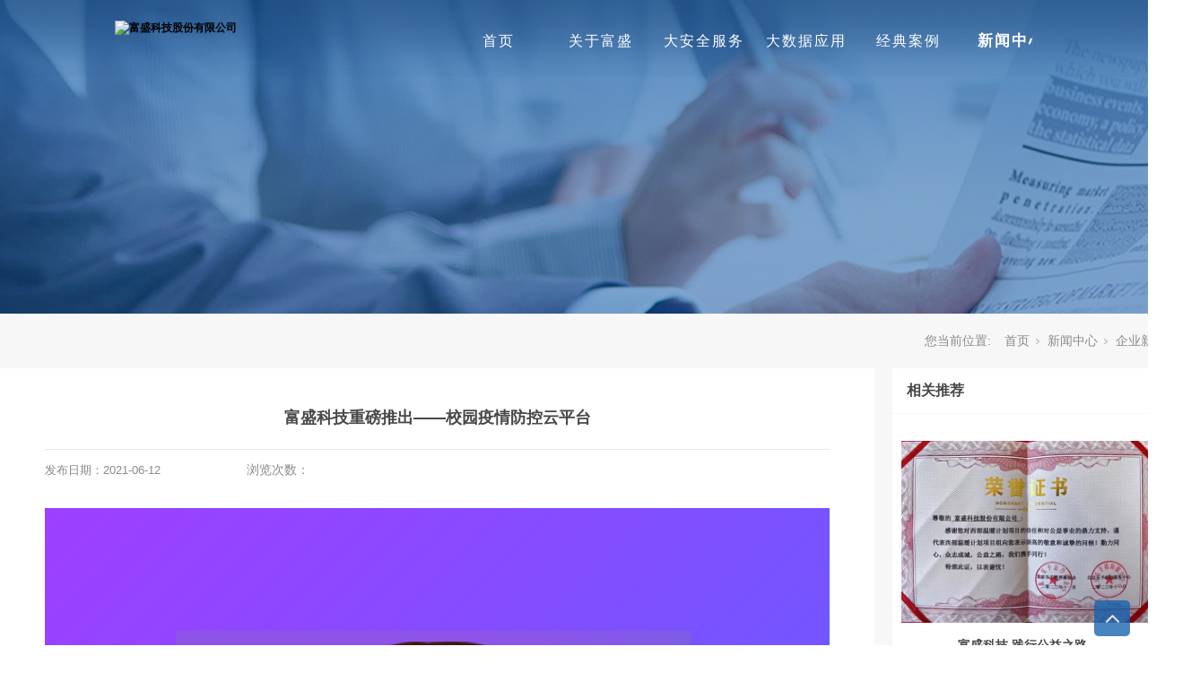

--- FILE ---
content_type: text/html;charset=utf-8
request_url: http://www.fullsee.com.cn/news_view.aspx?nid=2&typeid=4&id=532
body_size: 6563
content:
<!DOCTYPE html>


<html lang="zh-cn" xmlns="http://www.w3.org/1999/xhtml">
<head spw="768">

<title>富盛科技重磅推出——校园疫情防控云平台 - 富盛科技股份有限公司</title> 
<meta name="description" content=""/>
<meta name="keywords" content="富盛科技重磅推出——校园疫情防控云平台,富盛科技股份有限公司"/>


<meta charset="utf-8" />
<meta name="renderer" content="webkit"/>
<meta http-equiv="X-UA-Compatible" content="chrome=1"/>
<meta id="WebViewport" name="viewport" content="width=device-width, initial-scale=1.0, minimum-scale=1.0, maximum-scale=1.0, user-scalable=no, viewport-fit=cover, minimal-ui"/>
<meta name="format-detection" content="telephone=no,email=no"/>
<meta name="applicable-device" content="pc,mobile"/>
<meta http-equiv="Cache-Control" content="no-transform"/>
<script type="text/javascript">(function(){if(window.outerWidth>1024||!window.addEventListener){return;}
var w=document.getElementById('WebViewport');var dw=w.content;var em=true;function orientation(){if(window.orientation!=0){var width,scale;if(em){if(screen.width<767){return;}
width=767;scale=1.06;}else{width=1201;scale=0.65;}
w.content='width='+width+'px, initial-scale='+scale+', minimum-scale='+scale+', maximum-scale='+scale+', user-scalable=no, viewport-fit=cover, minimal-ui';}else{if(em){w.content=dw;}else{var scale=screen.width<=320?'0.25':'0.3';w.content='width=1200px, initial-scale='+scale+', minimum-scale='+scale+', maximum-scale=1.0, user-scalable=no, viewport-fit=cover, minimal-ui';}}}
this.addEventListener('orientationchange',function(){if(/Apple/.test(navigator.vendor||'')||navigator.userAgent.indexOf('Safari')>=0){return;};setTimeout(function(){var fullscrren=window.fullscrren||document.fullscreen;if(!fullscrren)document.location.reload();},20);});orientation();})();</script>
<link rel="stylesheet" id="xg_swiper" href="https://1.rc.xiniu.com/js/pb/slick-1.8.0/slick.min.css"/>
<link rel="stylesheet" id="respond_measure2" href="https://1.rc.xiniu.com/css/respond/site.respond.measure-tg-2.0.min.css"/><link rel="stylesheet" id="css__news_view" href="https://0.rc.xiniu.com/g5/M00/0A/5E/CgAGbGWOSGOANgDVAADWisc1q20224.css?t=20260113173506"/><link rel="bookmark" href="/Images/logo.ico"/>
<link rel="shortcut icon" href="/Images/logo.ico"/>
<script type="text/javascript" id="visit" >var userAgent=navigator.userAgent;if(/MSIE\s+[5678]\./.test(userAgent)){location.href="/Admin/Design/Edition.html?type=2";};var _jtime=new Date();function jsLoad(){window.jLoad=new Date()-_jtime;}function jsError(){window.jLoad=-1;}
</script>

<script type="text/javascript" id="publicjs" src="https://1.rc.xiniu.com/js/pb/3/public.1.4.js" onload="jsLoad()" onerror="jsError()"></script>
</head>

<body class="xg_body">
<form method="get" action="/news_view.aspx?id=532&nid=2&typeid=4" data-identify="0218218218014520121620720721420020001450198210208014501982090" id="form1" data-ntype="2" data-ptype="4" NavigateId="2">


<div class="xg_header" id="xg_header" role="banner" includeId="header041497575154257506287563874424901528632969">



<section class="xg_section  p1785mf1785-00001" id="sf1785-00001">
<div class="container p1785mf1785-000010001" id="cf1785-000010001">
<div class="row">
<div class="col-sm-6 col-lg-3"><div class="xg_logo p1785mf1785-0a28aabe76cb80bd0" logo="1"><h1><a href="/"><img data-src="/Images/logo.png?t=20260113175023" data-src-sm="/Images/m_logo.png?t=20260113175023" src="[data-uri]"  alt="富盛科技股份有限公司" title="富盛科技股份有限公司" /></a></h1></div></div>
<div class="col-sm-4 col-lg-8 p1785mf1785-0c27864d1fab53f08"><div id="if178500a4267fa4b795f79" class="xg_menu p1785mf1785-00a4267fa4b795f79" role="navigation"  data-droptype="0" data-mobileshoweffect="0" data-mobilelisttype="0"><ul class="xg_menuUl hidden-sm">
<li class="xg_menuLi1" home='1'><div class="xg_menuTitle1"><a class="xg_menuA1" href="/" target="_self">首页</a></div></li>
<li data-nid="1" class="xg_menuLi1"><div class="xg_menuTitle1"><a class="xg_menuA1" href="/about_complex.aspx?nid=1" target="_self" rel="nofollow">关于富盛</a></div>
<ul class="xg_menuUl2">
<li data-tid="179" class="xg_menuLi2"><div class="xg_menuTitle2"><a class="xg_menuA2" href="/about.aspx?nid=1&typeid=179" rel="nofollow">行业地位</a></div></li>
<li data-tid="3" class="xg_menuLi2"><div class="xg_menuTitle2"><a class="xg_menuA2" href="/about_complex.aspx?nid=1">企业历程</a></div></li>
<li data-tid="159" class="xg_menuLi2"><div class="xg_menuTitle2"><a class="xg_menuA2" href="/about_complex.aspx?nid=1">资质荣誉</a></div></li>
<li data-tid="2" class="xg_menuLi2"><div class="xg_menuTitle2"><a class="xg_menuA2" href="/about_complex.aspx?nid=1">企业文化</a></div></li>
<li data-tid="180" class="xg_menuLi2"><div class="xg_menuTitle2"><a class="xg_menuA2" href="/about.aspx?nid=1&typeid=180" rel="nofollow">研发实力</a></div></li></ul></li>
<li data-nid="3" class="xg_menuLi1"><div class="xg_menuTitle1"><a class="xg_menuA1" href="/pro.aspx?nid=3" target="_self">大安全服务</a></div>
<ul class="xg_menuUl2">
<li data-tid="68" class="xg_menuLi2"><div class="xg_menuTitle2"><a class="xg_menuA2" href="/pro.aspx?nid=3">行业地位</a></div></li>
<li data-tid="73" class="xg_menuLi2"><div class="xg_menuTitle2"><a class="xg_menuA2" href="/pro.aspx?nid=3">服务领域</a></div></li></ul></li>
<li data-nid="4" class="xg_menuLi1"><div class="xg_menuTitle1"><a class="xg_menuA1" href="/case_complex.aspx?nid=4" target="_self">大数据应用</a></div>
<ul class="xg_menuUl2">
<li data-tid="143" class="xg_menuLi2"><div class="xg_menuTitle2"><a class="xg_menuA2" href="/case_complex.aspx?nid=4">大数据应用</a></div></li>
<li data-tid="29" class="xg_menuLi2"><div class="xg_menuTitle2"><a class="xg_menuA2" href="/case_complex.aspx?nid=4">智汇云大数据平台</a></div></li></ul></li>
<li data-nid="8" class="xg_menuLi1"><div class="xg_menuTitle1"><a class="xg_menuA1" href="/sv_complex.aspx?nid=8" target="_self">经典案例</a></div>
<ul class="xg_menuUl2">
<li data-tid="36" class="xg_menuLi2"><div class="xg_menuTitle2"><a class="xg_menuA2" href="/sv.aspx?nid=8&typeid=36">经典案例</a></div></li>
<li data-tid="37" class="xg_menuLi2"><div class="xg_menuTitle2"><a class="xg_menuA2" href="/sv.aspx?nid=8&typeid=37">典型案例</a></div></li></ul></li>
<li data-nid="2" class="xg_menuLi1"><div class="xg_menuTitle1"><a class="xg_menuA1" href="/news.aspx?nid=2&typeid=4" target="_self">新闻中心</a></div>
<ul class="xg_menuUl2">
<li data-tid="4" class="xg_menuLi2"><div class="xg_menuTitle2"><a class="xg_menuA2" href="/news.aspx?nid=2&typeid=4">企业新闻</a></div></li>
<li data-tid="5" class="xg_menuLi2"><div class="xg_menuTitle2"><a class="xg_menuA2" href="/news.aspx?nid=2&typeid=5">行业资讯</a></div></li></ul></li>
<li data-nid="7" class="xg_menuLi1"><div class="xg_menuTitle1"><a class="xg_menuA1" href="/contact_complex.aspx?nid=7" target="_self" rel="nofollow">联系我们</a></div></li></ul><div class="xg_menuMobile hidden-lg"><div class="xg_memu_btn"></div><div class="xg_menuPanel"><div class="xg_menuShade"></div></div></div></div>
</div>
<div class="col-sm-2 col-lg-1">
<div class="row hidden-lg">
<div class="col-sm-12 col-lg-12"><div id="if17850bd7e4f91550b6133" class="xg_menu p1785mf1785-0bd7e4f91550b6133" role="navigation"  data-droptype="0" data-mobileshoweffect="0" data-mobilelisttype="0"><ul class="xg_menuUl hidden-sm">
<li class="xg_menuLi1" home='1'><div class="xg_menuTitle1"><a class="xg_menuA1" href="/" target="_self">首页</a></div></li>
<li data-nid="1" class="xg_menuLi1"><div class="xg_menuTitle1"><a class="xg_menuA1" href="/about_complex.aspx?nid=1" target="_self" rel="nofollow">关于富盛</a></div>
<ul class="xg_menuUl2">
<li data-tid="179" class="xg_menuLi2"><div class="xg_menuTitle2"><a class="xg_menuA2" href="/about.aspx?nid=1&typeid=179" rel="nofollow">行业地位</a></div></li>
<li data-tid="3" class="xg_menuLi2"><div class="xg_menuTitle2"><a class="xg_menuA2" href="/about_complex.aspx?nid=1">企业历程</a></div></li>
<li data-tid="159" class="xg_menuLi2"><div class="xg_menuTitle2"><a class="xg_menuA2" href="/about_complex.aspx?nid=1">资质荣誉</a></div></li>
<li data-tid="2" class="xg_menuLi2"><div class="xg_menuTitle2"><a class="xg_menuA2" href="/about_complex.aspx?nid=1">企业文化</a></div></li>
<li data-tid="180" class="xg_menuLi2"><div class="xg_menuTitle2"><a class="xg_menuA2" href="/about.aspx?nid=1&typeid=180" rel="nofollow">研发实力</a></div></li></ul></li>
<li data-nid="3" class="xg_menuLi1"><div class="xg_menuTitle1"><a class="xg_menuA1" href="/pro.aspx?nid=3" target="_self">大安全服务</a></div>
<ul class="xg_menuUl2">
<li data-tid="68" class="xg_menuLi2"><div class="xg_menuTitle2"><a class="xg_menuA2" href="/pro.aspx?nid=3">行业地位</a></div></li>
<li data-tid="73" class="xg_menuLi2"><div class="xg_menuTitle2"><a class="xg_menuA2" href="/pro.aspx?nid=3">服务领域</a></div></li></ul></li>
<li data-nid="4" class="xg_menuLi1"><div class="xg_menuTitle1"><a class="xg_menuA1" href="/case_complex.aspx?nid=4" target="_self">大数据应用</a></div>
<ul class="xg_menuUl2">
<li data-tid="143" class="xg_menuLi2"><div class="xg_menuTitle2"><a class="xg_menuA2" href="/case_complex.aspx?nid=4">大数据应用</a></div></li>
<li data-tid="29" class="xg_menuLi2"><div class="xg_menuTitle2"><a class="xg_menuA2" href="/case_complex.aspx?nid=4">智汇云大数据平台</a></div></li></ul></li>
<li data-nid="8" class="xg_menuLi1"><div class="xg_menuTitle1"><a class="xg_menuA1" href="/sv_complex.aspx?nid=8" target="_self">经典案例</a></div>
<ul class="xg_menuUl2">
<li data-tid="36" class="xg_menuLi2"><div class="xg_menuTitle2"><a class="xg_menuA2" href="/sv.aspx?nid=8&typeid=36">经典案例</a></div></li>
<li data-tid="37" class="xg_menuLi2"><div class="xg_menuTitle2"><a class="xg_menuA2" href="/sv.aspx?nid=8&typeid=37">典型案例</a></div></li></ul></li>
<li data-nid="2" class="xg_menuLi1"><div class="xg_menuTitle1"><a class="xg_menuA1" href="/news.aspx?nid=2&typeid=4" target="_self">新闻中心</a></div>
<ul class="xg_menuUl2">
<li data-tid="4" class="xg_menuLi2"><div class="xg_menuTitle2"><a class="xg_menuA2" href="/news.aspx?nid=2&typeid=4">企业新闻</a></div></li>
<li data-tid="5" class="xg_menuLi2"><div class="xg_menuTitle2"><a class="xg_menuA2" href="/news.aspx?nid=2&typeid=5">行业资讯</a></div></li></ul></li>
<li data-nid="7" class="xg_menuLi1"><div class="xg_menuTitle1"><a class="xg_menuA1" href="/contact_complex.aspx?nid=7" target="_self" rel="nofollow">联系我们</a></div></li></ul><div class="xg_menuMobile hidden-lg"><div class="xg_memu_btn"></div><div class="xg_menuPanel"><div class="xg_menuShade"></div></div></div></div>
</div></div></div></div></div></section>
</div><div class="xg_banner" id="xg_banner">

<section class="xg_section  bregionauto" id="s40001">
<div class="container p1769m400010001" id="c400010001">
<div class="row">
<div class="col-sm-12 col-lg-12"><div id="i6d4bef526313b8fa" class="xg_abanner p1769m6d4bef526313b8fa xg_swiper slider single-item-rtl" data-autoplay="4000" data-loop="1" data-grabcursor="1" data-dots="0" data-arrows="0" data-scalheight="214" data-effect="1" data-speed="0" data-mobilarrow="0" data-adaptive="0" data-height="350" data-width="1920" style="overflow: hidden;">
<div class="xg_banner_item"><div class="xg_banner_img"><img data-src="https://0.rc.xiniu.com/g2/M00/51/92/CgAGe2DFfnWAPZCpAANFL04uJ2s574.jpg,https://0.rc.xiniu.com/g2/M00/51/92/CgAGe2DFfniATSanAAFTDcAew7c018.jpg" /></div>
<div class="container"></div></div>
</div>
</div></div></div></section>
</div>
<div class="xg_content" id="xg_content" role="main">

<section class="xg_section  p1769m50003" id="s50003">
<div class="container p1769m500030001" id="c500030001">
<div class="row">
<div class="col-sm-12 col-lg-12 hidden-sm p1769m3b2028eaeda5fb6b"><div class="xg_crumbs p1769m30e274ac0140549a"><span class="xg_crumbs_item"><span class="xg_crumbs_prefix" data-label="text-prefix">您当前位置:</span><a class="xg_crumbs_a" href="/" target="_self">首页</a></span><span class="xg_crumbs_span"></span><span class="xg_crumbs_item"><a class="xg_crumbs_a" href="/news.aspx?nid=2&typeid=4" target="_self">新闻中心</a></span><span class="xg_crumbs_span"></span><span class="xg_crumbs_item"><a class="xg_crumbs_a" href="/news.aspx?nid=2&typeid=4">企业新闻</a></span></div>
</div></div>
<div class="row">
<div class="col-sm-12 col-lg-9 p1769m22d71676756b703a">
<div class="row">
<div class="col-sm-12 col-lg-12"><div class="xg_text p1769ma1025aa5bd9c2f04"><span>富盛科技重磅推出——校园疫情防控云平台</span></div>
</div></div>
<div class="row">
<div class="col-sm-12 col-lg-6 p1769mc58899ea48bdfd9a"><div id="i5757d2ab6ae53bd1" class="xg_html p1769m5757d2ab6ae53bd1"><span>发布日期：</span></div>
<div class="xg_text p1769m0f043ce0a0eb9a04"><span>2021-06-12</span></div>
<div id="i74a17eb4f84135b4" class="xg_html p1769m74a17eb4f84135b4"><p>浏览次数：</p></div>
<div id="ifc2a89c76595805c" class="xg_bcount p1769mfc2a89c76595805c" data-field="ClickCount" data-nid="2"></div>
</div>
<div class="col-sm-12 col-lg-6 hidden-sm p1769mb8c72e779e650cf7"></div></div>
<div class="row">
<div class="col-sm-12 col-lg-12 p1769m429c7b9c6b30e455"><div class="xg_text p1769m9ae7a8dac473e6c1"><span><p style="text-align: center;"><img src="https://0.rc.xiniu.com/g2/M00/51/88/CgAGe2DEWfSAPpWgAATDq7o72RQ938.jpg" title="富盛科技重磅推出——校园疫情防控云平台" alt="富盛科技重磅推出——校园疫情防控云平台"/></p><p style="text-align: center;"><img src="https://0.rc.xiniu.com/g2/M00/51/88/CgAGe2DEWe2AcfyqAAU_Pd7NFxE471.jpg" title="富盛科技重磅推出——校园疫情防控云平台" alt="富盛科技重磅推出——校园疫情防控云平台"/></p><p style="text-align: center;"><img src="https://0.rc.xiniu.com/g2/M00/51/88/CgAGe2DEWeaAEDAHAAV4Cr0CBgI632.jpg" title="富盛科技重磅推出——校园疫情防控云平台" alt="富盛科技重磅推出——校园疫情防控云平台"/></p><p style="text-align: center;"><img src="https://0.rc.xiniu.com/g2/M00/51/88/CgAGe2DEWeCAeddMAAQ_0RMlXbE371.jpg" title="富盛科技重磅推出——校园疫情防控云平台" alt="富盛科技重磅推出——校园疫情防控云平台"/></p><p style="text-align: center;"><img src="https://0.rc.xiniu.com/g2/M00/51/88/CgAGe2DEWduAcm4bAAQppkJRau8709.jpg" title="富盛科技重磅推出——校园疫情防控云平台" alt="富盛科技重磅推出——校园疫情防控云平台"/></p><p style="text-align: center;"><img src="https://0.rc.xiniu.com/g2/M00/51/88/CgAGe2DEWc6AM89aAASvHyXfQhI558.jpg" title="富盛科技重磅推出——校园疫情防控云平台" alt="富盛科技重磅推出——校园疫情防控云平台"/></p><p style="text-align: center;"><img src="https://0.rc.xiniu.com/g2/M00/51/88/CgAGe2DEWb2AF3gOAAT6PihJLvU331.jpg" title="富盛科技重磅推出——校园疫情防控云平台" alt="富盛科技重磅推出——校园疫情防控云平台"/></p><p style="text-align: center;"><img src="https://0.rc.xiniu.com/g2/M00/51/88/CgAGe2DEWbWAXjF5AARQwT-4Fr8044.jpg" title="富盛科技重磅推出——校园疫情防控云平台" alt="富盛科技重磅推出——校园疫情防控云平台"/></p><p style="text-align: center;"><img src="https://0.rc.xiniu.com/g2/M00/51/88/CgAGe2DEWamAEl6kAARH2C6hl3I430.jpg" title="富盛科技重磅推出——校园疫情防控云平台" alt="富盛科技重磅推出——校园疫情防控云平台"/></p><p style="text-align: center;"><img src="https://0.rc.xiniu.com/g2/M00/51/88/CgAGe2DEWZ2AKo2rAALmJnf-yMo971.jpg" title="富盛科技重磅推出——校园疫情防控云平台" alt="富盛科技重磅推出——校园疫情防控云平台"/></p><p style="text-align: center;"><img src="https://0.rc.xiniu.com/g2/M00/51/88/CgAGe2DEWKWAdkyCAAARIxKI59w779.jpg" title="富盛科技重磅推出——校园疫情防控云平台" alt="富盛科技重磅推出——校园疫情防控云平台"/></p></span></div>
</div></div>
<div class="row">
<div class="col-sm-12 col-lg-12 p1769m2c2c01d10ed42c12"><div class="xg_prevnext p1769m5e5591a0897af0c2"><span class="xg_prevnext_item"><a href="/news_view.aspx?nid=2&typeid=4&id=426" class="xg_prevnext_up"><span class="xg_prevnext_ptext">上一篇:</span><span class="xg_prevnext_ptitle">中共富盛科技股份有限公司党支部 成立大会隆重召开</span></a></span><span class="xg_prevnext_item"><a href="/news_view.aspx?nid=2&typeid=4&id=531" class="xg_prevnext_down"><span class="xg_prevnext_ntext">下一篇:</span><span class="xg_prevnext_ntitle">全北京最具实力的民营企业排名发布——富盛科技荣登2020北京民营企业中小百强榜单</span></a></span></div>
</div></div></div>
<div class="col-sm-12 col-lg-3 p1769m996b6feb0c4fe81a">
<div class="row">
<div class="col-sm-12 col-lg-12"><div id="ide32af0b916eae34" class="xg_html p1769mde32af0b916eae34"><p>相关推荐</p></div>
</div></div>
<div class="row">
<div class="col-sm-12 col-lg-12 p1769me1468ed577e8676f"><div id="i76917f8436638c0e" class="xg_list p1769m76917f8436638c0e" data-nid="2" data-ntype="2" data-dtype="3"><div class="data_row row"><div class="data_col col-lg-12 col-sm-6"><div class="xg_img p1769m233dd2c1526e77f0" data-anids="159,160,161"><a href="/news_view.aspx?nid=2&typeid=4&id=576" target="_self"><img data-src="https://0.rc.xiniu.com/g5/M00/0A/3A/CgAGbGWNU1aAWy9zAALfWr6jbnI941.jpg" alt="富盛科技 践行公益之路 传递公益力量" title="富盛科技 践行公益之路 传递公益力量" /></a></div>
<div class="xg_text p1769madc81d1d827ca407"><a href="/news_view.aspx?nid=2&typeid=4&id=576" target="_self"><span>富盛科技 践行公益之路 ...</span></a></div>
<div class="xg_text p1769m114be6a714e1e1f8"><a href="/news_view.aspx?nid=2&typeid=4&id=576" target="_self"><span>近期“西部温暖计划”公益项目将荣誉证书颁予我公司，...</span></a></div>
</div>
<div class="data_col col-lg-12 col-sm-6"><div class="xg_img p1769m233dd2c1526e77f0" data-anids="159,160,161"><a href="/news_view.aspx?nid=2&typeid=4&id=569" target="_self"><img data-src="https://0.rc.xiniu.com/g5/M00/04/10/CgAGbGVgH1KAS-5tAACszeRscU4037.jpg" alt="丰台区人民检察院到富盛科技进行调研座谈" title="丰台区人民检察院到富盛科技进行调研座谈" /></a></div>
<div class="xg_text p1769madc81d1d827ca407"><a href="/news_view.aspx?nid=2&typeid=4&id=569" target="_self"><span>丰台区人民检察院到富盛科...</span></a></div>
<div class="xg_text p1769m114be6a714e1e1f8"><a href="/news_view.aspx?nid=2&typeid=4&id=569" target="_self"><span>近期，丰台区人民检察院党组书记、检察长李继征带队来...</span></a></div>
</div>
<div class="data_col col-lg-12 col-sm-6"><div class="xg_img p1769m233dd2c1526e77f0" data-anids="159,160,161"><a href="/news_view.aspx?nid=2&typeid=4&id=577" target="_self"><img data-src="https://0.rc.xiniu.com/g5/M00/0A/3C/CgAGbGWNXIqAOumiAASqizZk1sY572.jpg" alt="门头沟区消防救援支队对抗洪抢险救灾中富盛科技的保障工作表示感谢" title="门头沟区消防救援支队对抗洪抢险救灾中富盛科技的保障工作表示感谢" /></a></div>
<div class="xg_text p1769madc81d1d827ca407"><a href="/news_view.aspx?nid=2&typeid=4&id=577" target="_self"><span>门头沟区消防救援支队对抗...</span></a></div>
<div class="xg_text p1769m114be6a714e1e1f8"><a href="/news_view.aspx?nid=2&typeid=4&id=577" target="_self"><span>在7月底北京市西部山区抗洪抢险救灾中，我公司负责的...</span></a></div>
</div>
</div></div>
</div></div></div></div></div></section>
</div>
<div class="xg_footer" id="xg_footer" role="contentinfo" includeId="footer297547752099666218473450243711">



<section class="xg_section  p1794mf1794-00001" id="sf1794-00001">
<div class="container p1794mf1794-000010001" id="cf1794-000010001">
<div class="row hidden-sm">
<div class="col-sm-12 col-lg-12 p1794mf1794-0ad307008fe0c1508"><div id="if17940a28aabe76cb80bd0" class="xg_bnavi p1794mf1794-0a28aabe76cb80bd0" ><ul class="xg_menuUl">
<li data-nid="1" class="xg_menuLi1"><div class="xg_menuTitle1"><a class="xg_menuA1" href="/about_complex.aspx?nid=1" target="_self" rel="nofollow">关于富盛</a></div></li>
<li data-nid="3" class="xg_menuLi1"><div class="xg_menuTitle1"><a class="xg_menuA1" href="/pro.aspx?nid=3" target="_self">大安全服务</a></div></li>
<li data-nid="4" class="xg_menuLi1"><div class="xg_menuTitle1"><a class="xg_menuA1" href="/case_complex.aspx?nid=4" target="_self">大数据应用</a></div></li>
<li data-nid="2" class="xg_menuLi1"><div class="xg_menuTitle1"><a class="xg_menuA1" href="/news.aspx?nid=2&typeid=4" target="_self">新闻中心</a></div></li>
<li data-nid="7" class="xg_menuLi1"><div class="xg_menuTitle1"><a class="xg_menuA1" href="/contact_complex.aspx?nid=7" target="_self" rel="nofollow">联系我们</a></div></li>
<li data-nid="19" class="xg_menuLi1"><div class="xg_menuTitle1"><a class="xg_menuA1" href="/clients_complex.aspx?nid=19" target="_self">投资者关系</a></div></li></ul></div>
</div></div>
<div class="row">
<div class="col-sm-8 col-lg-8 p1794mf1794-018264519e7c0cafc">
<div class="row">
<div class="col-sm-6 col-lg-4 p1794mf1794-00c227f15e2d21f4b"><div class="xg_text p1794mf1794-0b15cfcc7a9c9e23e"><span>咨询及服务 400-676-3210  ［ 解决方案请联系 010-52260165 微信号 merry10604 ］</span></div>
</div>
<div class="col-sm-6 col-lg-4 p1794mf1794-0ebd505b54f383d8f"><div class="xg_text p1794mf1794-0a4d12d91c734fc7b"><a href="mailto:fullsee@fullsee.cn" target="_self"><span>fullsee@fullsee.cn</span></a></div>
</div>
<div class="col-sm-6 col-lg-4 p1794mf1794-09c5066998b4a7660"><div class="xg_text p1794mf1794-087e4f597f851aff4"><span>北京市丰台区南四环西路188号十区6号楼</span></div>
</div></div></div>
<div class="col-sm-4 col-lg-4 hidden-sm p1794mf1794-08226c1784de2b3c9"><div id="if1794005f47f0431c49655" class="xg_html p1794mf1794-005f47f0431c49655"><p><b><i><span style="font-size: 18px;">富盛科技</span></i></b></p></div>
</div></div>
<div class="row">
<div class="col-sm-12 col-lg-4"><div class="xg_text p1794mf1794-05732c7117221374e" data-id=''><span>Copyright ©1994 - 2023 富盛科技股份有限公司 版权所有</span></div>
</div>
<div class="col-sm-12 col-lg-2"><div class="xg_text p1794mf1794-075ff88e13e9583b7"><a href="https://beian.miit.gov.cn" rel="nofollow" target="_blank"><span>京ICP备06070624号-1</span></a></div>
</div>
<div class="col-sm-12 col-lg-1 p1794mf1794-03180afe16b4752d9"><div class="xg_text p1794mf1794-012ca002ce1b70bc5"><a href="/sitemap.aspx" target="_self"><span>网站地图</span></a></div>
</div>
<div class="col-sm-12 col-lg-5"><div class="xg_text p1794mf1794-02677f0bedf49b476"><span>犀牛云提供企业云服务</span></div>
</div></div></div></section>

<section class="xg_section  p1794mf1794-00002" id="sf1794-00002">
<div class="container p1794mf1794-000020001" id="cf1794-000020001">
<div class="row">
<div class="col-sm-12 col-lg-12 p1794mf1794-041189a7dd6583fa8"><div id="if179409c7b9eac72cb303e" class="xg_gotop p1794mf1794-09c7b9eac72cb303e"><a href='javascript:void(0)'></a></div>
</div></div></div></section>
</div>


<script type='text/javascript'>(function(){var k=new Date,f=null,h=function(){window.acessFinish=new Date-k};window.addEventListener?window.addEventListener('load',h):window.attachEvent&&window.attachEvent('onload',h);var f=setTimeout(function(){f&&clearTimeout(f);var b=document.location.href,a;a=/\.html|.htm/.test(document.location.href)?document.forms[0].getAttribute('Page'):'';var c=window.document.referrer,b='/Admin/Access/Load.ashx?req\x3d'+d(b);a&&(b+='\x26f\x3d'+d(a));a=d(c);if(3200<a.length){var e=c.indexOf('?');0<e&&(a=d(c.substr(0,e)))}b+='\x26ref\x3d'+a+'\x26sw\x3d'+screen.width+'\x26sh\x3d'+screen.height;b+='\x26cs\x3d'+(window.jLoad?window.jLoad:-1);b+='\x26_t\x3d'+Math.random();b+='\x26ht\x3d'+d(('https:'==document.location.protocol?'https://':'http://')+document.domain);'off'==sessionStorage.getItem('cookie')&&(b+='\x26ck\x3doff');$?$.getScript(b):(c=document.createElement('script'),c.src=b,document.body.appendChild(c))},3E3),g=null,d=function(b){if(!b)return b;if(!g){g={};for(var a=0;10>a;a++)g[String.fromCharCode(97+a)]='0'+a.toString();for(a=10;26>a;a++)g[String.fromCharCode(97+a)]=a.toString()}for(var c='',e,d,f=b.length,a=0;a<f;a++)e=b.charAt(a),c=(d=g[e])?c+('x'+d):c+e;return encodeURIComponent(c).replace(/%/g,'x50').replace(/\./g,'x51')}})();</script>
<script type='text/javascript'>(function(){var c,a=document.createElement('script');a.src='https://zz.bdstatic.com/linksubmit/push.js',c=document.getElementsByTagName('script')[0],c.parentNode.insertBefore(a,c)})();</script>

</form>
</body>
<script type="text/javascript" id="slick.min.js" src="https://1.rc.xiniu.com/js/pb/slick-1.8.0/slick.min.js?t=1"></script>
<script type="text/javascript">//关于我们
$(".xg_menuUl2 li[data-tid=3]").find(".xg_menuA2").addAnchor("s50009");
$(".xg_menuUl2 li[data-tid=159]").find(".xg_menuA2").addAnchor("s50010");
$(".xg_menuUl2 li[data-tid=167]").find(".xg_menuA2").addAnchor("s50012");
$(".xg_menuUl2 li[data-tid=2]").find(".xg_menuA2").addAnchor("s50013");
$(".xg_menuUl2 li[data-tid=169]").find(".xg_menuA2").addAnchor("s50008");

//大安全服务
$(".xg_menuUl2 li[data-tid=68]").find(".xg_menuA2").addAnchor("s50005");
$(".xg_menuUl2 li[data-tid=69]").find(".xg_menuA2").addAnchor("s50006");
$(".xg_menuUl2 li[data-tid=73]").find(".xg_menuA2").addAnchor("s50007");
$(".xg_menuUl2 li[data-tid=71]").find(".xg_menuA2").addAnchor("s50008");

//大数据赋能
$(".xg_menuUl2 li[data-tid=29]").find(".xg_menuA2").addAnchor("s50007");
$(".xg_menuUl2 li[data-tid=143]").find(".xg_menuA2").addAnchor("s50006");</script>
<script type="text/javascript">//列表关于我们
$(".xg_tMenuLi1[data-tid=3]").find(".xg_tMenuA1").addAnchor("s50009");
$(".xg_tMenuLi1[data-tid=159]").find(".xg_tMenuA1").addAnchor("s50010");
$(".xg_tMenuLi1[data-tid=167]").find(".xg_tMenuA1").addAnchor("s50012");
$(".xg_tMenuLi1[data-tid=2]").find(".xg_tMenuA1").addAnchor("s50013");
$(".xg_tMenuLi1[data-tid=169]").find(".xg_tMenuA1").addAnchor("s50008");

//列表大安全服务
$(".xg_tMenuLi1[data-tid=68]").find(".xg_tMenuA1").addAnchor("s50005");
$(".xg_tMenuLi1[data-tid=69]").find(".xg_tMenuA1").addAnchor("s50006");
$(".xg_tMenuLi1[data-tid=73]").find(".xg_tMenuA1").addAnchor("s50007");
$(".xg_tMenuLi1[data-tid=71]").find(".xg_tMenuA1").addAnchor("s50008");

//列表大数据赋能
$(".xg_tMenuLi1[data-tid=29]").find(".xg_tMenuA1").addAnchor("s50007");
$(".xg_tMenuLi1[data-tid=143]").find(".xg_tMenuA1").addAnchor("s50006");</script>
<script type="text/javascript">/*头部导航滑动*/
$(function(){
    $("#xg_header").css({"position":"fixed","top":0,'left':0,'z-index':'9999','width':'100%'});
});
$(function(){
  $(window).scroll(function(){
        if ($(window).scrollTop()>10){
$("#xg_header").css({"background-color":"rgba(22,97,174,0.85)"});
            $("#sf1800-00001").css({"padding-top":"10px"});
            $("#sf1800-00001").css({"padding-bottom":"10px"});
        }else{
            $("#xg_header").css({"background":"none"});
            $("#sf1800-00001").css({"padding-bottom":"10px"});
        }
   });
  });
/*头部导航滑动*/</script>
<script type="text/javascript" id="js__news_view" src="https://0.rc.xiniu.com/g5/M00/07/34/CgAGbGV61fiAfWifAABO8HiMhhs4038.js?t=20260113173506"></script>

</html>


--- FILE ---
content_type: text/css
request_url: https://0.rc.xiniu.com/g5/M00/0A/5E/CgAGbGWOSGOANgDVAADWisc1q20224.css?t=20260113173506
body_size: 54834
content:
.xg_section,.container-fluid,div[class^='col-']{position:relative}.xg_section_fixd{height:200px}.xg_section,.xg_header,.xg_banner,.xg_content,.xg_footer{clear:both}.container,.container-fluid{height:100%}.xg_screen{text-align:center}.xg_screen:after{content:"";display:inline-block;vertical-align:middle;height:100%}.xg_screen .container,.xg_screen .container-fluid{display:inline-block;vertical-align:middle;max-height:650px;height:auto}.xg_html{height:auto;line-height:25px;font-size:14px;color:#666;text-align:left;overflow:hidden}.xg_logo,.xg_text,.xg_html{display:block;overflow:hidden}.xg_logo{min-height:10px}.xg_logo h1,.xg_logo img{width:100%;height:100%;display:block}.xg_text{height:auto;line-height:25px;font-size:14px;color:#666;text-align:left;word-wrap:break-word;word-break:normal}input[type="text"]{width:150px;height:30px;margin:5px}.xg_ibtn{display:block;width:150px;height:40px;overflow:hidden}input[type='button']{outline:0;border:0;width:100%;height:100%;background-color:transparent}.xg_img{width:100px;height:100px;overflow:hidden}.xg_img a{display:block;width:100%;height:100%}.xg_img img,.xg_logo h1 .xg_logo img{width:100%;height:100%;display:block}[identify="enable-sharelogin_wb"],[identify="enable-pcscanfocuslogin"],[identify="enable-sharelogin_wx"],[identify="enable-sharelogin_qq"],[identify="enable-sharelogin_weixin"]{width:60px;height:60px}.xg_gotop{width:60px;height:60px;position:relative;-webkit-border-radius:50%;-moz-border-radius:50%;border-radius:50%;cursor:pointer;background:#e8e8e8 url(https://1.rc.xiniu.com/img/public/gototop.png) center center no-repeat}.xg_gotop:hover{background:#e8e8e8 url(https://1.rc.xiniu.com/img/public/gototop1.png) center center no-repeat}.xg_gotop a{display:block;width:100%;height:100%}.xg_flink{position:relative;padding:15px 0;background-color:#fff;font-size:0;margin:0 auto}.xg_flink .xg_flink_item{display:inline-block;cursor:pointer;padding:5px 20px;max-width:240px;height:auto;overflow:hidden;font-size:12px;color:#333;text-align:center}.xg_flink .xg_flink_item:hover{text-decoration:underline}.xg_flink a{color:#333}.xg_iframe_line{border:0;height:100%}.xg_pager{line-height:33px}.xg_pager span{padding:4px 10px;border:1px solid #e2e2e2;margin-left:5px;font-size:14px}.xg_pager span:first-child{margin-left:0}.xg_pager span:hover{color:#51b5f5}.xg_pager span a{cursor:pointer}.xg_pager span a:hover{color:#51b5f5}.xg_pager .xg_pnInNu{width:44px;height:27px;border:0}.xg_pager .fyb_w_gong,.xg_pager .fyb_w_spage,.xg_pager .fyn_w_gong,.xg_pager .fym_w_spage,.xg_pager .fym_w_gong,.xg_pager .fyi_w_gong{border-right:0}.xg_pager .fyb_n_tpage,.xg_pager .fyb_pszie,.xg_pager .fyn_n_tpage,.xg_pager .fym_pszie,.xg_pager .fym_n_tpage,.xg_pager .fyi_n_tpage{border-left:none;border-right:0;margin-left:-15px}.xg_pager .fyb_w_reccount,.xg_pager .fyb_w_reccount,.xg_pager .fyn_w_spage,.xg_pager .fym_w_reccount,.xg_pager .fym_w_reccount,.xg_pager .fyi_w_spage{border-left:none;margin-left:-15px}.xg_pager .fyb_t_goto{margin:0}.xg_pager a{color:#333}.xg_ul{line-height:34px}.xg_ul .xg_ul_li{height:34px;color:#626262;font-size:14px;padding-left:20px}.xg_ul .xg_ul_li:hover{background-color:#f0f0f0}.xg_sbtn .bdsharebuttonbox{padding:5px}.xg_itext label{vertical-align:top}.xg_itext_span{font-size:11px}.xg_itext input{width:249px;padding-left:10px;height:38px;border:1px solid #e2e2e2;color:#999;font-size:14px}.xg_itext textarea{width:249px;padding:5px 10px;height:80px;line-height:20px;border:1px solid #e2e2e2;color:#999;font-size:14px}.xg_ldrop select,.xg_idrop select{width:249px;padding-left:10px;height:40px;border:1px solid #e2e2e2;color:#999;font-size:14px;-webkit-appearance:menulist;-moz-appearance:menulist;appearance:menulist}.xg_ckcode .xg_check_tip{font-size:14px;cursor:pointer}.xg_ckcode .xg_check_tip:hover{color:#51B5F5}.xg_iemail label{color:#666;font-size:16px;margin-right:4px}.xg_iemail input{width:249px;padding-left:10px;height:38px;border:1px solid #e2e2e2;color:#999;font-size:14px}.xg_iemail textarea{width:249px;padding:5px 10px;height:80px;line-height:20px;border:1px solid #e2e2e2;color:#999;font-size:14px}.xg_imobile label{color:#666;font-size:16px;margin-right:4px}.xg_imobile input{width:249px;padding-left:10px;height:38px;border:1px solid #e2e2e2;color:#999;font-size:14px}.xg_imobile textarea{width:249px;padding:5px 10px;height:80px;line-height:20px;border:1px solid #e2e2e2;color:#999;font-size:14px}.xg_ipwd label{color:#666;font-size:16px;margin-right:4px}.xg_ipwd input{width:249px;padding-left:10px;height:38px;border:1px solid #e2e2e2;color:#999;font-size:14px}.xg_ipwd textarea{width:249px;padding:5px 10px;height:80px;line-height:20px;border:1px solid #e2e2e2;color:#999;font-size:14px}.xg_iradio{line-height:40px}.xg_iradio [data-type="message"]{display:block;text-align:center;font-size:16px;height:40px;color:#666}.xg_iradio label:first-child{margin-left:0}.xg_iradio input[type="radio"]{-webkit-appearance:radio;-moz-appearance:radio;appearance:radio;position:relative;top:2px}[data-tag="InputCheckBox"]{line-height:40px}[data-tag="InputCheckBox"] [data-type="message"]{display:block;text-align:center;font-size:16px;height:40px;color:#666}[data-tag="InputCheckBox"] label:first-child{margin-left:0}[data-tag="InputCheckBox"] input[type="checkbox"]{-webkit-appearance:checkbox;-moz-appearance:checkbox;appearance:checkbox;position:relative;top:2px}[data-tag="InputCheckBox"] span{margin-left:3px}.xg_crumbs{font-size:0}.xg_crumbs>span{font-size:12px;margin-left:7px;display:inline-block;color:#444}.xg_crumbs span:first-child{margin-left:0}.xg_crumbs .xg_crumbs_span{background:url(https://1.rc.xiniu.com/img/public/arrows_right.png);width:6px;height:7px;background-repeat:no-repeat}.xg_crumbs .xg_crumbs_span:last-child{display:none}.xg_prevnext{line-height:30px;color:#333;font-size:14px}.xg_prevnext .xg_prevnext_item:hover{color:#51b5f5}.xg_prevnext .xg_prevnext_item{display:inline-block;width:250px;cursor:pointer}.xg_prevnext .xg_prevnext_title{margin-left:8px}.xg_navTwo{font-size:0}.xg_navTwo .tierLi{position:relative;display:inline-block;width:110px;height:40px;line-height:40px;font-size:14px;color:#fff;background-color:#51b5f5}.xg_navTwo .tierLi:hover .navContent{display:block}.xg_navTwo .tierLi-select{background-color:#3e99d4}.xg_navTwo .tierName{text-align:center;cursor:pointer}.xg_navTwo .tierName:hover{background-color:#3e99d4}.xg_navTwo .navContent{position:absolute;left:0;top:40px;width:440px;height:auto;display:none}.xg_navTwo .navContentUl{position:relative}.xg_navTwo .navContentLi{width:110px;height:40px;line-height:40px;background-color:#5dbcf9}.xg_navTwo .navContentLi:hover{background-color:#5ba3d2}.xg_navTwo .navContentLi:hover .ncContent{display:block}.xg_navTwo .navContentLi-select{background-color:#5ba3d2}.xg_navTwo .ncName{width:100%;text-align:center;cursor:pointer}.xg_navTwo .ncContent{position:absolute;box-sizing:border-box;left:110px;top:0;width:330px;line-height:20px;height:160px;padding:5px 15px;background-color:#b5b1b1;display:none}.xg_navTwo .navContentLi:first-child .ncContent{display:block}.xg_tMenu1 .xg_tMenuLi1{width:110px;height:auto;background-color:#51b5f5;color:#fff;font-size:14px;line-height:40px}.xg_tMenu1 .xg_tMenuLi1:hover{background-color:#3e99d4}.xg_tMenu1 .xg_tMenuLi1-select{background-color:#3e99d4}.xg_tMenu1 a{display:block;height:100%;width:100%}.xg_tMenu1 .xg_tTitle1{width:100%;text-align:center;cursor:pointer}.xg_tMenu1 .xg_tMenuUl2{width:100%}.xg_tMenu1 .xg_tMenuLi2{width:100%;text-align:center;cursor:pointer;background-color:#5dbcf9}.xg_tMenu1 .xg_tMenuLi2:hover{background-color:#429dda}.xg_tMenu1 .xg_tMenuLi2-select{background-color:#429dda}.xg_tMenu1 .xg_tTitle2{width:100%;text-align:center;cursor:pointer}.xg_tMenu1 .xg_tMenuLi3{width:100%;text-align:center;cursor:pointer;background-color:#86ccf9}.xg_tMenu1 .xg_tMenuLi3:hover{background-color:#6dbef3}.xg_tMenu1 .xg_tMenuLi3-select{background-color:#6dbef3}.xg_tMenu1 .xg_tTitle3{width:100%;text-align:center;cursor:pointer}.xg_tMenu2 a{display:block;width:100%;height:100%}.xg_tMenu2 .xg_tMenuLi1{position:relative;width:110px;height:auto;background-color:#51b5f5;color:#fff;font-size:14px;line-height:40px}.xg_tMenu2 .xg_tMenuLi1:hover{background-color:#3e99d4}.xg_tMenu2 .xg_tMenuLi1:hover .xg_tMenuUl2{display:block}.xg_tMenu2 .xg_tMenuLi1-select{background-color:#3e99d4}.xg_tMenu2 .xg_tTitle1{width:100%;text-align:center;cursor:pointer}.xg_tMenu2 .xg_tMenuUl2{width:100%;position:absolute;left:100%;top:0;z-index:1;display:none}.xg_tMenu2 .xg_tMenuLi2{position:relative;width:110px;height:auto;background-color:#5dbcf9;color:#fff;font-size:14px}.xg_tMenu2 .xg_tMenuLi2:hover{background-color:#429dda}.xg_tMenu2 .xg_tMenuLi2:hover .xg_tMenuUl3{display:block}.xg_tMenu2 .xg_tMenuLi2-select{background-color:#429dda}.xg_tMenu2 .xg_tTitle2{width:100%;text-align:center;cursor:pointer}.xg_tMenu2 .xg_tMenuUl3{width:100%;position:absolute;left:100%;top:0;display:none}.xg_tMenu2 .xg_tMenuLi3{background-color:#86ccf9}.xg_tMenu2 .xg_tMenuLi3:hover{background-color:#58b0e8}.xg_tMenu2 .xg_tMenuLi3-select{background-color:#58b0e8}.xg_tMenu2 .xg_tTitle3{width:100%;text-align:center;cursor:pointer}.xg_tMenu3 a{display:block;width:100%;height:100%}.xg_tMenu3 .xg_tMenuLi1{width:110px;line-height:40px;background-color:#51b5f5;color:#fff;cursor:pointer;font-size:14px}.xg_tMenu3 .xg_tMenuLi1:hover{background-color:#3e99d4}.xg_tMenu3 .xg_tMenuLi1-select{background-color:#3e99d4}.xg_tMenu3 .xg_tMenuLi1-select .xg_tMenuUl2{display:block}.xg_tMenu3 .xg_tTitle1{width:100%;text-align:center}.xg_tMenu3 .xg_tMenuUl2{width:100%;display:none}.xg_tMenu3 .xg_tMenuLi2{width:100%;background-color:#5dbcf9}.xg_tMenu3 .xg_tMenuLi2:hover{background-color:#429dda}.xg_tMenu3 .xg_tMenuLi2-select{background-color:#429dda}.xg_tMenu3 .xg_tMenuLi2-select .xg_tMenuUl3{display:block}.xg_tMenu3 .xg_tTitle2{width:100%;text-align:center}.xg_tMenu3 .xg_tMenuUl3{width:100%;display:none}.xg_tMenu3 .xg_tMenuLi3{width:100%;background-color:#86ccf9}.xg_tMenu3 .xg_tMenuLi3:hover{background-color:#58b0e8}.xg_tMenu3 .xg_tMenuLi3-select{background-color:#58b0e8}.xg_tMenu3 .xg_tMenuLi3-select .xg_tMenuUl4{display:block}.xg_tMenu3 .xg_tTitle3{width:100%;text-align:center}.xg_tMenu3 .xg_tMenuUl4{width:100%;display:none}.xg_tMenu3 .xg_tMenuLi4{width:100%;background-color:#84c1e8}.xg_tMenu3 .xg_tMenuLi4:hover{background-color:#81b7da}.xg_tMenu3 .xg_tMenuLi4-select{background-color:#81b7da}.xg_tMenu3 .xg_tTitle4{width:100%;text-align:center}.xg_bnavi .xg_menuUl{font-size:0;color:#444}.xg_bnavi .xg_menuUl:after{display:block;content:'';clear:both;height:0;visibility:hidden}.xg_bnavi a{width:100%;height:100%;display:block}.xg_bnavi .xg_menuLi1{color:#444}.xg_bnavi .xg_menuLi1{position:relative;float:left;width:110px;font-size:14px;line-height:40px;cursor:pointer;color:#444;z-index:100;text-align:center;height:40px}.xg_bnavi .xg_menuTitle2{text-align:center;height:40px}.xg_bnavi .xg_menuTitle3{text-align:center;height:40px}.xg_bnavi .xg_menuTitle3:hover a{color:#000}@media(min-width:769px){.xg_menu .xg_menuUl{font-size:0;color:#333}.xg_menu a{display:block;width:100%;height:100%}.xg_menu .xg_menuLi1{position:relative;display:inline-block;width:110px;font-size:14px;height:40px;line-height:40px;cursor:pointer;background-color:#51b5f5;color:#fff;z-index:100}.xg_menu .xg_menuLi1:hover{background-color:#3e99d4}.xg_menu .xg_menuLi1:hover .xg_menuUl2{display:block}.xg_menu .xg_menuLi1-select{background-color:#3e99d4}.xg_menu .xg_menuTitle1{text-align:center}.xg_menu .xg_menuUl2{position:absolute;top:40px;left:0;width:100%;display:none}.xg_menu .xg_menuLi2{position:relative;background-color:#5dbcf9;color:#fff}.xg_menu .xg_menuLi2:hover{background-color:#429dda}.xg_menu .xg_menuLi2:hover .xg_menuUl3{display:block}.xg_menu .xg_menuLi2-select{background-color:#429dda}.xg_menu .xg_menuTitle2{text-align:center}.xg_menu .xg_menuUl3{position:absolute;left:100%;top:0;display:none;width:100%}.xg_menu .xg_menuLi3{position:relative;background-color:#75c2f3;color:#fff}.xg_menu .xg_menuLi3:hover{background-color:#58b0e8}.xg_menu .xg_menuLi3:hover .xg_menuUl4{display:block}.xg_menu .xg_menuLi3-select{background-color:#58b0e8}.xg_menu .xg_menuTitle3{text-align:center}.xg_menu .xg_menuUl4{position:absolute;left:100%;top:0;display:none;width:100%}.xg_menu .xg_menuLi4{text-align:center;background-color:#86ccf9;color:#fff}.xg_menu .xg_menuLi4:hover{background-color:#6dbef3}.xg_menu .xg_menuLi4-select{background-color:#6dbef3}.xg_menu .xg_menuTitle4{text-align:center}}@media(max-width:768px){.xg_menu a{display:block;width:100%;height:100%;padding-left:25px}.xg_menu a:active{background-color:#f4f4f4;color:#333}.xg_menu .xg_menuMobile{width:19px;height:15px}.xg_menu .xg_memu_btn{width:19px;height:15px;background:url(https://1.rc.xiniu.com/img/public/xg_memu_btn.png) no-repeat;background-size:contain}.xg_menu .xg_menuUl{background-color:#fff;padding-top:25px;width:205px;height:100%;position:relative;z-index:10002}.xg_menu .xg_menuLi1,.xg_menu .xg_menuLi2,.xg_menu .xg_menuLi3,.xg_menu .xg_menuLi4,.xg_menu .xg_menuLi5{line-height:45px;font-size:15px;color:#333;position:relative}.xg_menu .xg_menuUl2{display:none}.xg_menu .xg_menuUl3,.xg_menu .xg_menuUl4,.xg_menu .xg_menuUl5{display:none}.xg_menu .xg_menuUl5{display:none}.xg_menu .xg_menuShade{width:100%;height:100%;background-color:rgba(0,0,0,0.25);z-index:10001;position:absolute;left:0;top:0}.xg_menu .xg_menuMobileData{height:100%;width:205px;overflow-y:scroll}.xg_menu .xg_menutop{z-index:10002;background-color:#fff;position:relative}.xg_menu .xg_menubottom{z-index:10002;background-color:#fff;position:relative}}.xg_pager{color:#666;font-size:12px;position:relative}.xg_pager .xg_pnUl{overflow:hidden;text-align:center}.xg_pager a{color:inherit;padding:0 7px}.xg_pager li{display:inline-block;padding:3px 5px;margin-left:5px;color:#666;border:1px solid #ddd;border-radius:2px}.xg_pager .xg_pnNumber:hover,.xg_pager .xg_pnFirst:hover,.xg_pager .xg_pnPrev:hover,.xg_pager .xg_pnNext:hover,.xg_pager .xg_pnEnd:hover,.xg_pager .xg_pager:hover,.xg_pager .xg_pnTotallP:hover,.xg_pager .xg_pnPage:hover{background-color:#288df0;color:#fff}.xg_pager .xg_pnJump{padding:0;border:0}.xg_pager .xg_pnInNu{height:30px;padding:0;border:1px solid #ddd;text-align:center;width:40px;margin-left:5px}.xg_pager .PageIndex{text-decoration:none;display:inline-block;height:20px;border:1px solid #ddd;vertical-align:top;border-radius:2px;line-height:20px;padding:0 3px;cursor:pointer;margin-left:5px;color:#666}.xg_pager .xg_pnPCount{padding-left:7px;padding-right:7px}.xg_tab_tl{float:left;width:100px;border-left-width:1px;border-left-style:solid;border-top-width:1px;border-top-style:solid}li[class=xg_tab_tl]:last-child{border-right-width:1px;border-right-style:solid}.xg_tab_tl-select{background-color:#51b5f5}.xg_tab_tl div{font-weight:normal;cursor:pointer;text-align:center}.xg_tab_l_t:after{display:block;clear:both;content:"";visibility:hidden;height:0}.xg_tab_l_t{zoom:1}.xg_tab_tt{display:none;border-left-width:1px;border-left-style:solid;border-top-width:1px;border-top-style:solid;border-right-width:1px;border-right-style:solid;border-bottom-width:1px;border-bottom-style:solid}.xg_tab_tt-select{display:block}.xg_fierror{display:block;width:249px;position:relative;font-size:14px;margin-bottom:14px;font-size:14px}.xg_fadvisory{width:100%;display:block;height:200px}.xg_barcode{border:3px solid #ddd}.bds_tsina,.bds_weixin,.hk_clear{background-position:0 0!important}.bdshare-button-style0-16 .bds_more{background-position:0 0}.bdshare-button-style0-16 .bds_weixin{background-position:0 -1612px}.bdshare-button-style0-16 .bds_sqq{background-position:0 -2652px}.bdshare-button-style0-16 .bds_tqq{background-position:0 -260px}.bdshare-button-style0-16 .bds_tsina{background-position:0 -104px}.bdshare-button-style0-16{zoom:1}.bdshare-button-style0-16:after{content:".";visibility:hidden;display:block;height:0;clear:both}.bdshare-button-style0-16 a,.bdshare-button-style0-16 .bds_more{float:left;font-size:12px;padding-left:17px;line-height:16px;height:16px;background-image:url(../img/share/icons_0_16.png?v=d754dcc0.png);background-repeat:no-repeat;cursor:pointer;margin:6px 6px 6px 0}.bdshare-button-style0-16 a:hover{color:#333;opacity:.8;filter:alpha(opacity=80)}.bdshare-button-style0-16 .bds_more{color:#333;float:left}.bdsharebuttonbox .hk_clear{width:40px;height:40px;display:inline-block;margin:0 5px;padding-left:0}.bdsharebuttonbox .bds_tsina{background:url(https://1.rc.xiniu.com/img/toolbox/share_wb.png) no-repeat top center}.bdsharebuttonbox .bds_tsina:hover{background:url(https://1.rc.xiniu.com/img/toolbox/share_wb_hover.png) no-repeat top center}.bdsharebuttonbox .bds_weixin{background:url(https://1.rc.xiniu.com/img/toolbox/share_wx.png) no-repeat top center}.bdsharebuttonbox .bds_weixin:hover{background:url(https://1.rc.xiniu.com/img/toolbox/share_wx_hover.png) no-repeat top center}.bdsharebuttonbox .bds_sqq:hover{background:url(https://1.rc.xiniu.com/img/toolbox/share_qq.png) no-repeat top center}.bdsharebuttonbox .bds_sqq{background:url(https://1.rc.xiniu.com/img/toolbox/share_qq_hover.png) no-repeat top center}.bdsharebuttonbox .bds_sqq{background:url(https://1.rc.xiniu.com/img/toolbox/share_qq_hover.png) no-repeat top center}.bdshare-button-style0-16 .bds_more{background:url(https://1.rc.xiniu.com/img/toolbox/sharelogo/more.gif) no-repeat top center}.xg_unit,.xg_pricedata,.xg_mbtn{position:relative}.xg_mbtn{background:#288df0;color:#fff;padding:5px 0}.xg_data_notdata{position:relative;min-height:40px;line-height:40px;text-align:center;top:50%;margin-top:-15px}.xg_area_item0,.xg_area_item1,.xg_area_item2,.xg_area_item3{display:none;position:relative}.xg_area_container{overflow:hidden;color:#666;background-color:#FFF;width:100%;position:fixed;top:46%;bottom:0;left:0;z-index:99999;padding:40px 0 0 0;border-radius:15px 15px 0 0;box-shadow:2px -2px 11px #e4e4e4}.xg_area_options{padding-bottom:40px;overflow:auto;height:100%}.xg_area_options p{text-align:center;height:40px;line-height:40px}.xg_area_active{background-color:#eee}.xg_area_return{height:26px;width:28px;right:20px;top:10px;position:absolute;display:none}.xg_area_return svg{height:100%;width:100%}.xg_prd_name{position:relative;display:inline-block}.xg_prd_content{position:relative;display:inline-block}.xg_prd_row{display:block}.xg_prd_row div{display:inline-block}.xg_prd_col_name{width:200px;text-align:center}.xg_prd_col_num{width:80px;text-align:center}.xg_prd_col_num input{width:50px}.xg_prd_col_del a{cursor:pointer}.xg_video video{width:100%}.xg_video_button{display:none;position:absolute;height:100%;width:100%;top:0;left:0;margin:0;padding:0;background:#ccc;opacity:.4;z-index:99999}.xg_video_button img{max-height:48%;top:50%;left:50%;transform:translate(-50%,-50%);position:absolute}.lazyload{animation:loadingImg .15s ease-in}@keyframes loadingImg{from{opacity:0}to{opacity:1}}@media only screen and (max-width:768px){.mobile_hide{display:none!important}.mobile_an_hide{opacity:0!important}.xg_dropdownlist{display:none}}@media only screen and (min-width:769px){.pc_an_hide{opacity:0!important}.xg_dropdownlist{position:absolute;width:100vw;z-index:1;display:none}.xg_navi_template{display:none;position:relative;margin-left:auto;margin-right:auto;height:100px;width:100%;background:#fff}}.xg_banner_item{position:relative;overflow:hidden;float:left;visibility:hidden}@media only screen and (min-width:769px){.xg_banner_img img{margin-left:auto;margin-right:auto}.xg_banner_item .container{position:absolute;left:50%;top:0;margin-left:-600px;cursor:pointer}}@media only screen and (max-width:768px){.xg_banner_item .container{width:320px;position:absolute;left:50%;top:0;margin-left:-160px;cursor:pointer}}.xg_userlogin .xg_imobile{position:relative}.xg_userlogin .xg_imobile .checkcode{position:absolute;cursor:pointer}.xg_Hold-allBox{width:375px;height:667px;position:relative;background-color:#fff;border:1px solid #ddd;margin:5% auto;border-radius:8px}.xg_hfBox{width:90%;height:40px;line-height:40px;background-color:#efefef;box-shadow:0 2px 4px #ddd;margin-left:5%;border-radius:40px;font-size:0;color:#666;display:flex;justify-content:center;align-items:center}.xg_hfLink{display:inline-block;vertical-align:middle;font-size:12px;width:25%;text-align:center;position:relative}.xg_hfLink span{display:inline-block;vertical-align:middle}.xg_hfLink:after{content:'';position:absolute;right:0;top:18px;height:8px;width:1px;background-color:#b9bac1}.xg_hfLink:last-child:after{width:0}.xg_QQicon{display:inline-block;vertical-align:middle;width:17px;height:12px;background:url("https://1.rc.xiniu.com/img/toolbox/QQIcon.png") no-repeat;background-size:cover}.xg_popQQIcon,.xg_popQuanIcon{display:inline-block;vertical-align:middle;width:24px;height:24px}.xg_WXicon{display:inline-block;vertical-align:middle;width:17px;height:12px;background:url("https://1.rc.xiniu.com/img/toolbox/WXIcon.png") no-repeat;background-size:cover}.xg_Quanicon{display:inline-block;vertical-align:middle;width:17px;height:12px;background:url("https://1.rc.xiniu.com/img/toolbox/ico_qnl.png") no-repeat;background-size:cover}.xg_TELicon{display:inline-block;vertical-align:middle;width:17px;height:12px;background:url("https://1.rc.xiniu.com/img/toolbox/TELIcon.png") no-repeat;background-size:cover}.xg_Miccardicon{display:inline-block;vertical-align:middle;width:17px;height:12px;background:url("https://1.rc.xiniu.com/img/toolbox/ico_wmp.png") no-repeat;background-size:cover}.xg_WhatsAppicon{display:inline-block;vertical-align:middle;width:17px;height:12px;background:url("https://1.rc.xiniu.com/img/toolbox/WhatsappIcon.png") no-repeat;background-size:cover}.xg_Facebookicon{display:inline-block;vertical-align:middle;width:17px;height:12px;background:url("https://1.rc.xiniu.com/img/toolbox/FaceBookIcon.png") no-repeat;background-size:cover}.xg_Twittericon{display:inline-block;vertical-align:middle;width:17px;height:12px;background:url("https://1.rc.xiniu.com/img/toolbox/TwitterIcon.png") no-repeat;background-size:cover}.xg_popTELicon{display:inline-block;vertical-align:middle;width:24px;height:24px}.xg_MAILicon{display:inline-block;vertical-align:middle;width:17px;height:12px;background:url("https://1.rc.xiniu.com/img/toolbox/MAILIcon.png") no-repeat;background-size:cover}.xg_popMAILicon{display:inline-block;vertical-align:middle;width:24px;height:24px}.xg_popupBox{position:fixed;left:0;right:0;top:0;bottom:0;background-color:#000;opacity:.3;display:none}.xg_mainPopupBox{position:fixed;width:90%;border-radius:8px;background-color:#fff;top:50%;left:50%;transform:translate(-50%,-50%);text-align:center;font-size:14px;color:#666;display:none;z-index:99}.xg_mp-title{text-align:center;padding:15px;font-size:15px;color:#666;border-bottom:1px solid #f2f2f2}.xg_mp-list{margin:0 auto;width:240px;list-style:none}.xg_mp-list li{text-align:left;padding:20px 0;font-size:0;border-bottom:1px dashed #eee;display:flex;justify-content:space-between;align-items:center}.xg_mpl-left{display:inline-block;vertical-align:middle;font-size:14px;width:95px;color:#666}.xg_mpl-right{display:inline-block;vertical-align:middle;font-size:14px;text-align:right;width:135px;padding-right:5px;color:#666}.xg_closePopup{display:inline-block;vertical-align:middle;width:27px;height:27px;background:url("https://1.rc.xiniu.com/img/toolbox/closeIcon.png") no-repeat;background-size:cover;position:absolute;right:0;top:-40px;cursor:pointer}.xg_mpqqList,.xg_quanList{text-align:center;font-size:14px;cursor:pointer}.xg_mptxtfen{color:#e6266c;margin-left:25px}.xg_mptxtlan{color:#3477a8;margin-left:25px}.xg_zhiwen{display:inline-block;vertical-align:middle;width:13px;height:13px;background:url("https://1.rc.xiniu.com/img/toolbox/zhiwen.png") no-repeat;background-size:cover}.xg_wxList,.xg_miccardList{list-style:none;padding:10px 0}.xg_wxList li,.xg_miccardList li{padding:2px 0 5px;text-align:center;width:70%;margin:0 auto;border-bottom:1px dashed #ddd}.xg_wxList li:last-child,.xg_miccardList li:last-child{border-bottom:0}.xg_wxl-title,.xg_miccardl-title{font-size:14px;color:#000;position:relative;display:inline-block;vertical-align:middle}.xg_wxl-title:after,.xg_miccardl-title:after{content:'';position:absolute;width:3px;height:3px;border-radius:3px;left:-10px;top:9px;background-color:#666}.xg_wxl-title:before,.xg_miccardl-title:before{content:'';position:absolute;width:3px;height:3px;border-radius:3px;right:-10px;top:9px;background-color:#666}.xg_wxl-img,.xg_miccardl-img{width:110px}.xg_wxl-tips{color:#999;font-size:12px;padding-left:5px}.xg_marketform *{margin:0 auto;padding:0}.xg_marketform a{-webkit-tap-highlight-color:rgba(0,0,0,0);outline:0}.xg_marketform a,.xg_marketform a:link,.xg_marketform a:active,.xg_marketform a:visited{color:#666;text-decoration:none}.xg_hf-list{list-style:none;padding:0;border-radius:4px}.xg_hf-list li{padding:15px 0;text-align:center;font-size:12px;position:relative;cursor:pointer}.xg_hf-list li:hover{background-color:#d5d5d5}.xg_pcIcon{display:inline-block;vertical-align:middle;width:48px;height:48px;background-size:cover}.xg_hfl-txt{color:#444;padding-top:3px}.xg_hf-list li:hover .xg_rnp-tips-tel{display:block;opacity:1}.xg_hf-list li:hover .xg_rnp-tips-qq{display:block;opacity:1}.xg_rnp-tips-tel,.xg_rnp-tips-qq{display:none;opacity:0;right:125px;height:55px;line-height:55px;border-radius:4px;color:#484c61;width:205px;text-align:center;background-color:#fff;position:absolute;top:50%;margin-top:-27px;font-size:14px;-webkit-box-shadow:6px 0 19px rgba(0,0,0,0.09);box-shadow:6px 0 19px rgba(0,0,0,0.09);-webkit-transition:.3s ease;-o-transition:.3s ease;transition:.3s ease}.xg_rnp-tips-tel:after,.xg_rnp-tips-qq:after{content:'';width:0;height:0;border-top:8px solid transparent;border-bottom:8px solid transparent;border-left:10px solid #fff;position:absolute;right:-10px;top:50%;margin-top:-8px}.xg_rnp-tips-ewm{display:none;position:absolute;width:115px;height:115px;padding:5px;background-color:#fff;right:125px;top:50%;margin-top:-70px;-webkit-box-shadow:6px 0 29px rgba(0,0,0,0.09);box-shadow:6px 0 29px rgba(0,0,0,0.09)}.xg_rnp-tips-ewm>img{width:100%}.xg_rnp-tips-ewm:after{content:'';width:0;height:0;border-top:8px solid transparent;border-bottom:8px solid transparent;border-left:10px solid #fff;position:absolute;right:-10px;top:50%;margin-top:-8px}.xg_hf-list li:hover .xg_rnp-tips-ewm{display:block;opacity:1;-webkit-transition:.3s ease;-o-transition:.3s ease;transition:.3s ease}@media only screen and (max-width:768px){.xg_holdFloating{display:none}.xg_marketform{position:fixed;left:0;right:0;bottom:0;z-index:99999}}@media only screen and (min-width:769px){.xg_HoldfootBox{display:none}.xg_mainPopupBox{display:none}.xg_marketform{position:fixed;right:75px;z-index:99999}.xg_holdFloating{width:102px;background-color:#fff;box-shadow:0 0 4px #eee}.xg_popupBox{display:none!important}.xg_mainPopupBox{display:none!important}}#weixin_tip{position:fixed;left:0;top:0;background:rgba(0,0,0,0.6);width:100%;height:100vh;z-index:100}#qq_tip{position:fixed;left:0;top:0;background:rgba(0,0,0,0.6);width:100%;height:100vh;z-index:100}.weixin_bg_img{width:100%;text-align:right}.weixin_bg_img img{width:15%;height:auto;position:relative;right:2%;margin-top:2%}.weixin_text1{text-align:right;padding:0 15% 0 0;margin:10px 0}.weixin_text1 p{display:inline-block;zoom:1;*display:inline;font-size:16px;color:#FFF}.weixin_text1 p+p{padding-left:30px;background:url('https://1.rc.xiniu.com/img/toolbox/share.png') no-repeat left center;background-size:26px 26px}.weixin_text2{text-align:right;padding:0 15% 0 0;margin:10px 0}.weixin_text2 p{padding-left:30px;background:url('https://1.rc.xiniu.com/img/toolbox/weixq.png') no-repeat left center;background-size:26px 26px;display:inline-block;zoom:1;*display:inline;font-size:16px;color:#FFF;margin-right:1rem}#uagent_tip{position:fixed;left:0;top:0;background:rgba(0,0,0,0.2);width:100%;height:100%;z-index:100}#uagent_tip img{display:block;width:40px;height:40px;margin:0 auto}#uagent_tip p{display:block;width:60%;padding:25px 0;top:35%;left:20%;background:#FFF;position:relative;border-radius:4px}#uagent_tip span{color:#000;font-size:14px;line-height:28px;display:block;text-align:center}#uagent_tip span+span{color:#9c9a9a;font-size:14px;line-height:25px}#uagent_tip span+span+span{color:#429dda;font-size:14px;text-align:center;margin-top:10px;cursor:pointer;border-top:2px dashed #bbb8b8}.xg_imgUpload{width:auto;min-height:120px}.xg_upload_ul{overflow:visible;min-height:120px;min-width:120px;zoom:1}.xg_upload_ul:after{display:block;clear:both;content:"";visibility:hidden;height:0}.xg_fileUpload{width:auto;min-height:120px}.xg_imgUpload_li{width:120px;height:120px;font-size:12px;box-sizing:border-box;border:1px dashed #d4d4d4;background-color:#f8f8f8;position:relative;display:inline-block;margin-right:10px;float:left;text-align:center}.xg_fileUpload_li{width:120px;height:120px;font-size:12px;box-sizing:border-box;border:1px dashed #d4d4d4;background-color:#f8f8f8;position:relative;display:inline-block;margin-right:10px;float:left;text-align:center}.xg_addimg{font-size:0;width:75px;position:absolute;left:50%;top:50%;transform:translate(-50%,-50%)}.xg_addimg .xg_imgUploadbtn span{color:#FFF;font-size:12px;margin-left:4px;cursor:pointer}.xg_imgUploadbtn{display:inline-block;vertical-align:top;width:100%;height:22px;border:1px solid #e9e9e9;text-align:center;line-height:22px;border-radius:5px;background-color:rgba(22,155,213,1);cursor:pointer}.xg_ulpi_close{position:absolute;right:-8px;top:-5px;z-index:100;cursor:pointer}.ulpi_changeBtn{display:inline-block;vertical-align:top;width:58px;height:22px;text-align:center;line-height:22px;border-radius:5px;background-color:#fff}.ulpi_changeBtn span{color:#444;font-size:12px;margin-left:4px;cursor:pointer}.xg_div_img{overflow:hidden;height:100%;width:100%}.xg_div_file{padding-top:15px;text-align:center}.ulpi_shadow{display:none;width:100%;height:100%;background-color:rgba(0,0,0,0.5);position:absolute;left:0;top:0}.change_img{font-size:0;width:58px;position:absolute;left:50%;top:50%;transform:translate(-50%,-50%)}.upload_success{height:100%}.upload_success:hover .ulpi_shadow{display:block}.hasupload{height:100%;width:100%}.file_hasupload{width:37px;height:40px}.xg_uperror{position:absolute;display:inline-block;text-align:center;border-radius:3px;overflow:hidden;top:40px;left:38px}.xg_uperror p{font-size:12px;color:red}.xg_uperror p+p{font-size:12px;color:#00f;margin-top:-10px}.xg_uplabel_span{line-height:130px;float:left;font-size:11px}.retryup{cursor:pointer}@media only screen and (max-width:768px){#popup_container{width:90%!important;left:5%!important}.xg_scrollwidth::-webkit-scrollbar{width:1px}}.xg_mulimg img{display:block}.bd_weixin_popup{height:auto!important}.xg_datepicker{border:#999 1px solid;background:#fff url(https://1.rc.xiniu.com/img/toolbox/upload/datePicker.gif) no-repeat right}.bdsharebuttonbox .bds_qingbiji{background:url(https://1.rc.xiniu.com/img/toolbox/sharelogo/qingbiji.gif) no-repeat top center}.bdsharebuttonbox .bds_mshare{background:url(https://1.rc.xiniu.com/img/toolbox/sharelogo/bsharesync.gif) no-repeat top center}.bdsharebuttonbox .bds_qzone{background:url(https://1.rc.xiniu.com/img/toolbox/sharelogo/qzone.gif) no-repeat top center}.bdsharebuttonbox .bds_renren{background:url(https://1.rc.xiniu.com/img/toolbox/sharelogo/renren.gif) no-repeat top center}.bdsharebuttonbox .bds_tqq{background:url(https://1.rc.xiniu.com/img/toolbox/sharelogo/qqmb.gif) no-repeat top center}.bdsharebuttonbox .bds_kaixin001{background:url(https://1.rc.xiniu.com/img/toolbox/sharelogo/kaixin001.gif) no-repeat top center}.bdsharebuttonbox .bds_tieba{background:url(https://1.rc.xiniu.com/img/toolbox/sharelogo/itieba.gif) no-repeat top center}.bdsharebuttonbox .bds_douban{background:url(https://1.rc.xiniu.com/img/toolbox/sharelogo/douban.gif) no-repeat top center}.bdsharebuttonbox .bds_thx{background:url(https://1.rc.xiniu.com/img/toolbox/sharelogo/hexunmb.gif) no-repeat top center}.bdsharebuttonbox .bds_bdysc{background:url(https://1.rc.xiniu.com/img/toolbox/sharelogo/baiducang.gif) no-repeat top center}.bdsharebuttonbox .bds_meilishuo{background:url(https://1.rc.xiniu.com/img/toolbox/sharelogo/meilishuo.gif) no-repeat top center}.bdsharebuttonbox .bds_mogujie{background:url(https://1.rc.xiniu.com/img/toolbox/sharelogo/mogujie.gif) no-repeat top center}.bdsharebuttonbox .bds_diandian{background:url(https://1.rc.xiniu.com/img/toolbox/sharelogo/diandian.gif) no-repeat top center}.bdsharebuttonbox .bds_huaban{background:url(https://1.rc.xiniu.com/img/toolbox/sharelogo/huaban.gif) no-repeat top center}.bdsharebuttonbox .bds_duitang{background:url(https://1.rc.xiniu.com/img/toolbox/sharelogo/duitang.gif) no-repeat top center}.bdsharebuttonbox .bds_fx{background:url(https://1.rc.xiniu.com/img/toolbox/sharelogo/feixin.gif) no-repeat top center}.bdsharebuttonbox .bds_youdao{background:url(https://1.rc.xiniu.com/img/toolbox/sharelogo/youdaonote.gif) no-repeat top center}.bdsharebuttonbox .bds_sdo{background:url(https://1.rc.xiniu.com/img/toolbox/sharelogo/maikunote.gif) no-repeat top center}.bdsharebuttonbox .bds_people{background:url(https://1.rc.xiniu.com/img/toolbox/sharelogo/peoplemb.gif) no-repeat top center}.bdsharebuttonbox .bds_xinhua{background:url(https://1.rc.xiniu.com/img/toolbox/sharelogo/xinhuamb.gif) no-repeat top center}.bdsharebuttonbox .bds_mail{background:url(https://1.rc.xiniu.com/img/toolbox/sharelogo/email.gif) no-repeat top center}.bdsharebuttonbox .bds_yaolan{background:url(https://1.rc.xiniu.com/img/toolbox/sharelogo/yaolanmb.gif) no-repeat top center}.bdsharebuttonbox .bds_wealink{background:url(https://1.rc.xiniu.com/img/toolbox/sharelogo/wealink.gif) no-repeat top center}.bdsharebuttonbox .bds_ty{background:url(https://1.rc.xiniu.com/img/toolbox/sharelogo/tianya.gif) no-repeat top center}.bdsharebuttonbox .bds_fbook{background:url(https://1.rc.xiniu.com/img/toolbox/sharelogo/facebook.gif) no-repeat top center}.bdsharebuttonbox .bds_twi{background:url(https://1.rc.xiniu.com/img/toolbox/sharelogo/twitter.gif) no-repeat top center}.bdsharebuttonbox .bds_linkedin{background:url(https://1.rc.xiniu.com/img/toolbox/sharelogo/linkedin.gif) no-repeat top center}.bdsharebuttonbox .bds_copy{background:url(https://1.rc.xiniu.com/img/toolbox/sharelogo/clipboard.gif) no-repeat top center}.bdsharebuttonbox .bds_print{background:url(https://1.rc.xiniu.com/img/toolbox/sharelogo/printer.gif) no-repeat top center}.bdsharebuttonbox .bds_tqf{background:url(https://1.rc.xiniu.com/img/toolbox/sharelogo/qqxiaoyou.gif) no-repeat top center}#bsMorePanel,#bsWXBox,#bsBox,.bsFrameDiv,.bsTop,#toolbar_position,#bsMorePanel div{-webkit-box-sizing:unset;-moz-box-sizing:unset;box-sizing:unset}#bsMorePanel input{margin:unset}.xg_typefilterlist{border:1px solid #ccc;margin-bottom:35px;color:#444;width:1200px;margin:0 auto}.xg_typeselected_label{display:inline-block;font-size:14px}.xg_types-selected{padding:0 15px;border-bottom:1px solid #ccc;line-height:30px}.xg_typeselected_item{border:1px solid #ccc;color:#5171cd;padding-left:5px;padding-right:5px;line-height:18px;text-decoration:none;font-size:14px;margin-left:5px}.xg_typeselected_item:after{content:"x";font-size:14px;padding-left:5px;vertical-align:top;cursor:pointer;line-height:30px}.xg_typesel_condition{display:flex;margin:6px 0;line-height:30px}.xg_typesel_itemlabel{text-indent:1em;font-size:14px;color:#888;display:inline-block}.xg_typesel_items{flex:1}.xg_typesel_items li{display:inline-block;min-width:100px}.xg_typesel_item{display:inline-block;cursor:pointer;text-decoration:none;color:#444;transition:all .3s ease;font-size:14px}.xg_typesel_item_active{color:#5171cd}.xg_typesel_item:hover{color:#5171cd}.xg_typesel_div{display:inline-block;color:#5171cd}.xg_mbcode_check{text-align:left}.xg_btncode{cursor:pointer}.xg_user_scanLogin{display:none;position:fixed;left:42%;top:25%;width:300px;height:300px}.xg_user_scanLogin_title{font-size:18px;display:inline-block;padding:5px 0 0 18px;width:300px;background-color:#fff}.xg_loading{width:4px;height:4px;border-radius:2px;background:#68b2ce;position:absolute;animation:xg_loading linear .8s infinite;-webkit-animation:xg_loading linear .8s infinite}.xg_loading:nth-child(1){left:24px;top:2px;animation-delay:0s}.xg_loading:nth-child(2){left:40px;top:8px;animation-delay:.1s}.xg_loading:nth-child(3){left:47px;top:24px;animation-delay:.1s}.xg_loading:nth-child(4){left:40px;top:40px;animation-delay:.2s}.xg_loading:nth-child(5){left:24px;top:47px;animation-delay:.4s}.xg_loading:nth-child(6){left:8px;top:40px;animation-delay:.5s}.xg_loading:nth-child(7){left:2px;top:24px;animation-delay:.6s}.xg_loading:nth-child(8){left:8px;top:8px;animation-delay:.7s}@keyframes xg_loading{0%,40%,100%{transform:scale(1)}20%{transform:scale(3)}}@-webkit-keyframes xg_loading{0%,40%,100%{transform:scale(1)}20%{transform:scale(3)}}.xg_search_highlight{color:#f73131}.xg_property_li{display:inline-block;padding-left:5px;padding-right:5px}.xg_property_li_img{height:50px;width:50px}.xg_property_one .xg_property_ul{display:inline-block}.agreement_check{margin-right:10px}.agreement_check,.agreement_title{cursor:pointer}.agreement_content{padding:20px;text-align:left}.xg_gotop{position: fixed;bottom: 10px;z-index:10000;}@media only screen and (min-width:769px) {
.xg_header{min-width:1200px}.xg_content{min-width:1300px}
}
@media only screen and (max-width:768px) {
.xg_menu .xg_menuUl{overflow-y:auto;max-height:100%}.xg_menu .xg_menuPanel{position:fixed;left:-100%;top:0px;z-index:1000;width:100%;height:100%;-webkit-transition:left .3s;-moz-transition:left .3s;-ms-transition:left .3s;-o-transition:left .3s;transition:left .3s}
}
.p1785mf1785-0c27864d1fab53f08{overflow-x:visible;overflow-y:visible;}.p1785mf1785-00a4267fa4b795f79:hover{float:left;}.p1785mf1785-00a4267fa4b795f79{display:block;float:none;overflow-x:visible;overflow-y:visible;}.p1769m5757d2ab6ae53bd1{position:relative;top:0px;left:0px;}.p1769m5e5591a0897af0c2 .xg_prevnext_item{width:290px;position:relative;}.p1769m5e5591a0897af0c2 .xg_prevnext_ptext{position:relative;}.p1769m5e5591a0897af0c2 .xg_prevnext_ptitle{width:100px;left:10px;overflow:hidden;position:relative;}.p1769m5e5591a0897af0c2 .xg_prevnext_ntext{position:relative;}.p1769m76917f8436638c0e .data_col{height:100px;}.p1769m76917f8436638c0e{position:relative;left:0px;top:0px;}.p1794mf1794-0a4d12d91c734fc7b{position:relative;top:0px;left:0px;}.p1794mf1794-087e4f597f851aff4{position:relative;top:0px;left:0px;}.p1794mf1794-05732c7117221374e{position:relative;top:0px;left:0px;}.p1794mf1794-075ff88e13e9583b7{position:relative;top:0px;left:0px;}.p1794mf1794-012ca002ce1b70bc5{position:relative;top:0px;left:0px;}
@media only screen and (min-width:769px) {
.p1785mf1785-00001{margin-top:0px;padding-bottom:8px;padding-left:10%;padding-right:10%;padding-top:8px;background-color:transparent;background-image:url(https://0.rc.xiniu.com/g4/M00/61/A3/CgAG0mMIYKuAQeHwAAC5RqGdemw590.png);background-position:center top;background-repeat:no-repeat;opacity:1;float:none;overflow-x:visible;overflow-y:visible;display:block;}.p1785mf1785-000010001{width:100%}.p1785mf1785-0a28aabe76cb80bd0{margin-top:15px;width:300px;height:auto;float:left;position:relative;top:0px;left:0px;}.p1785mf1785-0c27864d1fab53f08{float:right;text-align:right;overflow-x:auto;overflow-y:auto;}.p1785mf1785-00a4267fa4b795f79{width:829px;position:relative;top:-2px;bottom:auto;left:1px;}.p1785mf1785-00a4267fa4b795f79 .xg_menuLi1{padding-bottom:0px;width:13.8%;height:70px;color:#ffffff;font-size:16px;font-weight:normal;line-height:80px;letter-spacing:2px;background-color:transparent;}.p1785mf1785-00a4267fa4b795f79 .xg_menuLi1.xg_menuLi1-select{color:#ffffff;font-size:17px;font-weight:bold;background-color:transparent;border-bottom-style:none;}.p1785mf1785-00a4267fa4b795f79 .xg_menuLi1:hover{background-color:transparent;}.p1785mf1785-00a4267fa4b795f79 .xg_menuLi2{margin-bottom:0px;font-family:initial;color:#ffffff;font-size:14px;font-weight:normal;line-height:40px;background-color:transparent;background-image:url(https://0.rc.xiniu.com/g1/M00/47/12/CgAGS2CgrM-ATU_8AAAFNCcinnQ399.png);border-top-color:#74afeb;border-top-style:solid;border-top-width:1px;border-bottom-width:1px;background-position:center;background-repeat:no-repeat;opacity:1;}.p1785mf1785-00a4267fa4b795f79 .xg_menuLi2:hover{margin-bottom:0px;font-family:微软雅黑;color:#ffffff;font-weight:bold;background-color:transparent;background-image:url(https://0.rc.xiniu.com/g1/M00/47/12/CgAGS2CgrC-AV2jbAAAFNCliYhk088.png);background-repeat:no-repeat;opacity:1;background-position:center;}.p1785mf1785-00a4267fa4b795f79 .xg_menuLi2.xg_menuLi2-select{color:#ffffff;font-weight:bold;background-color:transparent;background-image:url(https://0.rc.xiniu.com/g1/M00/47/12/CgAGS2CgrC-AV2jbAAAFNCliYhk088.png);background-position:center;background-repeat:no-repeat;opacity:1;}.p1785mf1785-00a4267fa4b795f79 .xg_menuUl2{margin-left:-25px;margin-top:38px;width:200px;float:right;font-weight:bold;letter-spacing:normal;background-color:transparent;}.p1785mf1785-00a4267fa4b795f79:hover{float:none;overflow:scroll;}.p1785mf1785-0bd7e4f91550b6133{position:relative;top:0px;left:0px;}.p1785mf1785-0bd7e4f91550b6133 .xg_menuLi1{padding-bottom:2px;background-color:#1661ae;}.p1785mf1785-0bd7e4f91550b6133 .xg_menuLi1.xg_menuLi1-select{background-color:#b10707;border-bottom-style:none;}.p1785mf1785-0bd7e4f91550b6133 .xg_menuLi1:hover{background-color:#b10707;}.p1785mf1785-0bd7e4f91550b6133 .xg_menuLi2{background-color:#1661ae;}.p1785mf1785-0bd7e4f91550b6133 .xg_menuLi2:hover{background-color:#b10707;}.p1785mf1785-0bd7e4f91550b6133 .xg_menuLi2.xg_menuLi2-select{background-color:#b10707;}.p1769m400010001{width:100%}.p1769m6d4bef526313b8fa{width:100%;position:relative;top:0px;left:0px;bottom:auto;height:350px;}.p1769m50003{padding-bottom:31px;padding-top:0px;background-color:#f7f7f7;}.p1769m500030001{width:1300px}.p1769m3b2028eaeda5fb6b{float:right;background-image:none;background-position:right;background-repeat:no-repeat;}.p1769m30e274ac0140549a{width:100%;float:right;text-align:right;background-image:none;background-position:right center;background-repeat:no-repeat;position:relative;top:0px;right:0px;left:0px;padding-top:10px;padding-bottom:10px;}.p1769m30e274ac0140549a:hover{color:#484848;}.p1769m30e274ac0140549a .xg_crumbs_prefix{padding-bottom:5px;padding-left:0px;padding-right:15px;padding-top:0px;width:auto;height:30px;color:#8a8a8a;font-size:14px;line-height:normal;background-image:none;background-position:left center;background-repeat:no-repeat;}.p1769m30e274ac0140549a .xg_crumbs_a{font-size:14px;color:#8a8a8a;}.p1769m30e274ac0140549a .xg_crumbs_item{line-height:40px;}.p1769m22d71676756b703a{margin-bottom:20px;padding-bottom:40px;padding-left:50px;padding-right:50px;padding-top:20px;background-color:#ffffff;}.p1769ma1025aa5bd9c2f04{width:auto;color:#484848;font-size:18px;font-weight:bold;text-align:center;line-height:70px;border-bottom-color:#e9e9e9;border-bottom-style:solid;border-bottom-width:1px;position:relative;top:0px;left:0px;}.p1769mc58899ea48bdfd9a{padding-bottom:10px;padding-top:10px;}.p1769m5757d2ab6ae53bd1{width:auto;float:left;color:#8a8a8a;font-size:13px;position:relative;top:0px;left:0px;}.p1769m0f043ce0a0eb9a04{width:160px;float:left;color:#8a8a8a;font-size:13px;position:relative;top:0px;left:0px;}.p1769m74a17eb4f84135b4{width:70px;float:left;color:#8a8a8a;position:relative;top:0px;left:0px;}.p1769mfc2a89c76595805c{float:left;display:inline-block;position:relative;top:auto;left:auto;line-height:25px;font-size:14px;color:#8a8a8a;}.p1769mb8c72e779e650cf7{display:none;}.p1769m429c7b9c6b30e455{margin-bottom:30px;margin-top:20px;}.p1769m9ae7a8dac473e6c1{width:auto;position:relative;top:0px;left:0px;}.p1769m5e5591a0897af0c2{width:auto;position:relative;top:0px;left:0px;}.p1769m5e5591a0897af0c2 .xg_prevnext_item{width:100%;}.p1769m5e5591a0897af0c2 .xg_prevnext_down{width:auto;}.p1769m5e5591a0897af0c2 .xg_prevnext_ntext{padding-right:10px;}.p1769m5e5591a0897af0c2 .xg_prevnext_down:hover{color:#1661ae;}.p1769m5e5591a0897af0c2 .xg_prevnext_up:hover{color:#1661ae;}.p1769m5e5591a0897af0c2 .xg_prevnext_item:hover{color:#1661ae;}.p1769m996b6feb0c4fe81a{max-width:auto;float:right;padding-left:20px;}.p1769mde32af0b916eae34{padding-left:16px;width:auto;color:#484848;font-size:16px;font-weight:bold;line-height:50px;background-color:#ffffff;position:relative;top:0px;left:0px;}.p1769me1468ed577e8676f{margin-top:1px;background-color:#ffffff;}.p1769m76917f8436638c0e{width:100%;position:relative;top:0px;left:0px;margin-top:20px;}.p1769m76917f8436638c0e .data_col{margin-bottom:20px;height:auto;background-color:#ffffff;border-top-color:#ffffff;border-top-style:solid;border-top-width:10px;border-right-color:#ffffff;border-right-style:solid;border-right-width:10px;border-bottom-color:#ffffff;border-bottom-style:solid;border-bottom-width:10px;border-left-color:#ffffff;border-left-style:solid;border-left-width:10px;}.p1769m233dd2c1526e77f0{width:auto;height:auto;background-image:none;background-position:left center;background-repeat:no-repeat;position:relative;top:0px;left:0px;z-index:0;}.an_tran_160 {width:380px;height:213px;background-image:url(https://0.rc.xiniu.com/g2/M00/17/2C/CgAGfFxBgeSAJv8-AAAPO0a9SWQ884.png);background-position:center;background-repeat:no-repeat;position:relative;top:74px;left:0px;z-index:0;transition-property:all;}.p1769madc81d1d827ca407{padding-left:20px;padding-right:20px;width:auto;color:#484848;font-size:14px;font-weight:bold;text-align:center;line-height:50px;background-color:transparent;position:relative;top:0px;left:0px;}.p1769madc81d1d827ca407:hover{color:#1661ae;}.p1769madc81d1d827ca407:hover a {color:#1661ae}.p1769m114be6a714e1e1f8{padding-left:20px;padding-right:20px;height:auto;color:#8a8a8a;font-size:12px;}.p1794mf1794-00001{margin-bottom:0px;min-height:230px;max-height:230px;background-color:#333333;background-image:none;background-position:center center;background-repeat:no-repeat;opacity:1;padding-left:10%;padding-right:10%;}.p1794mf1794-000010001{width:1200px}.p1794mf1794-0ad307008fe0c1508{margin-top:20px;margin-bottom:30px;}.p1794mf1794-0a28aabe76cb80bd0{position:relative;top:0px;left:0px;}.p1794mf1794-0a28aabe76cb80bd0 .xg_menuLi1{width:130px;color:#ffffff;background-image:url(https://0.rc.xiniu.com/g2/M00/3C/18/CgAGe1zel6SABLDLAAABdHUEVG8727.png);background-position:6% 50%;background-repeat:no-repeat;}.p1794mf1794-00c227f15e2d21f4b{min-width:100%;}.p1794mf1794-0b15cfcc7a9c9e23e{padding-left:30px;width:100%;color:#ffffff;line-height:30px;background-image:url("https://0.rc.xiniu.com/g2/M00/3C/18/CgAGe1zemN6ATOrfAAAA93fFh-8525.png");background-position:left center;background-repeat:no-repeat;position:relative;top:0px;left:0px;}.p1794mf1794-0ebd505b54f383d8f{min-width:100%;}.p1794mf1794-0a4d12d91c734fc7b{padding-left:30px;width:100%;color:#ffffff;line-height:30px;background-image:url("https://0.rc.xiniu.com/g2/M00/3C/E1/CgAGe1ziTyqARJGJAAABI6_yk74591.png");background-position:left center;background-repeat:no-repeat;position:relative;top:0px;left:0px;}.p1794mf1794-09c5066998b4a7660{min-width:100%;}.p1794mf1794-087e4f597f851aff4{padding-left:30px;width:100%;color:#ffffff;line-height:30px;background-image:url("https://0.rc.xiniu.com/g2/M00/3C/E1/CgAGe1ziTyyAah4kAAABLNqjGuI580.png");background-position:left center;background-repeat:no-repeat;position:relative;top:0px;left:0px;}.p1794mf1794-005f47f0431c49655{width:160px;position:relative;top:6px;left:145px;display:none;}.p1794mf1794-05732c7117221374e{padding-left:0px;width:100%;color:#ffffff;line-height:30px;background-image:none;background-position:left center;background-repeat:no-repeat;position:relative;top:0px;left:0px;}.p1794mf1794-075ff88e13e9583b7{padding-left:0px;width:100%;color:#ffffff;line-height:30px;background-image:none;background-position:left center;background-repeat:no-repeat;position:relative;top:0px;left:0px;display:inline-block;}.p1794mf1794-012ca002ce1b70bc5{padding-left:0px;width:auto;color:#ffffff;line-height:30px;background-image:none;display:inline-block;background-position:left center;background-repeat:no-repeat;position:relative;top:0px;left:0px;float:left;}.p1794mf1794-02677f0bedf49b476{width:auto;color:#ffffff;line-height:30px;display:inline-block;position:relative;top:0px;left:0px;height:30px;}.p1794mf1794-00002{min-height:auto;max-height:auto;display:block;}.p1794mf1794-000020001{width:1200px}.p1794mf1794-041189a7dd6583fa8{background-color:transparent;}.p1794mf1794-09c7b9eac72cb303e{right:20px;background-color:#1661ae;width:40px;height:40px;border-bottom-left-radius:5px;border-bottom-right-radius:5px;border-top-left-radius:5px;border-top-right-radius:5px;opacity:0.78;}
}
@media only screen and (max-width:768px) {
.p1785mf1785-00001{padding-bottom:10px;padding-left:2%;padding-right:1%;padding-top:10px;background-color:transparent;background-image:none;background-position:center center;background-repeat:no-repeat;opacity:1;}.p1785mf1785-0a28aabe76cb80bd0{width:auto;height:auto;position:relative;left:0px;}.p1785mf1785-00a4267fa4b795f79{position:relative;left:0px;display:none;}.p1785mf1785-0bd7e4f91550b6133{position:relative;top:0px;left:0px;padding-left:20px;padding-top:10px;}.p1785mf1785-0bd7e4f91550b6133 .xg_memu_btn{background-image:url(https://0.rc.xiniu.com/g1/M00/21/21/CgAGTF1G4SqATIW2AAABDKFZxdE365.png);background-position:center;}.p1785mf1785-0bd7e4f91550b6133 .xg_menuLi1.xg_menuLi1-select{background-color:#1661ae;color:#ffffff;}.p1785mf1785-0bd7e4f91550b6133 .xg_menuLi1{background-color:transparent;border-bottom-color:#ffffff;border-bottom-style:solid;border-bottom-width:1px;}.p1785mf1785-0bd7e4f91550b6133 .xg_menuA2{padding-bottom:1px;padding-left:40px;font-size:14px;background-color:#e9e9e9;border-bottom-color:#fcf8f8;border-bottom-style:solid;border-bottom-width:0.3px;color:#333333;}.p1785mf1785-0bd7e4f91550b6133 .xg_menuLi1:hover{color:#ffffff;background-color:#1661ae;}.p1785mf1785-0bd7e4f91550b6133 .xg_menuLi2{font-size:13px;line-height:35px;}.p1785mf1785-0bd7e4f91550b6133 .xg_menuLi2:hover{background-color:#1661ae;}.p1769m6d4bef526313b8fa{width:100%;position:relative;left:0px;height:311px;}.p1769m6d4bef526313b8fa button{padding-bottom:0px;padding-top:0px;}.p1769m50003{margin-bottom:0px;margin-top:0px;padding-top:30px;background-color:#f2f5fa;padding-left:4%;padding-right:4%;}.p1769m30e274ac0140549a{width:100%;position:relative;left:0px;}.p1769m22d71676756b703a{background-color:#ffffff;padding-left:10px;padding-top:20px;padding-right:10px;padding-bottom:20px;}.p1769ma1025aa5bd9c2f04{width:auto;color:#484848;font-size:14px;font-weight:bold;text-align:center;position:relative;left:0px;padding-left:10px;padding-right:10px;}.p1769mc58899ea48bdfd9a{padding-left:28px;}.p1769m5757d2ab6ae53bd1{width:70px;float:left;position:relative;left:0px;font-size:12px;color:#8a8a8a;}.p1769m0f043ce0a0eb9a04{width:100px;float:left;color:#8a8a8a;font-size:12px;position:relative;left:0px;}.p1769m74a17eb4f84135b4{width:auto;float:left;color:#8a8a8a;font-size:12px;position:relative;left:0px;}.p1769mfc2a89c76595805c{position:relative;left:0px;float:left;display:inline-block;line-height:25px;color:#8a8a8a;top:0px;}.p1769m429c7b9c6b30e455{margin-top:10px;}.p1769m9ae7a8dac473e6c1{width:auto;position:relative;left:0px;padding-left:10px;padding-right:10px;}.p1769m2c2c01d10ed42c12{margin-top:20px;margin-bottom:20px;}.p1769m5e5591a0897af0c2 .xg_prevnext_item{width:100%;position:relative;}.p1769m5e5591a0897af0c2{width:100%;position:relative;left:0px;padding-left:10px;padding-right:10px;}.p1769m5e5591a0897af0c2 .xg_prevnext_ntext{padding-right:8px;}.p1769mde32af0b916eae34{padding-left:10px;width:auto;color:#484848;font-weight:bold;position:relative;left:0px;padding-top:10px;}.p1769m76917f8436638c0e{padding-top:20px;width:100%;position:relative;left:0px;}.p1769m76917f8436638c0e .data_col{margin-bottom:10px;height:auto;padding-left:5px;padding-right:5px;}.p1769m233dd2c1526e77f0{margin-left:0%;width:auto;height:auto;background-color:#ffffff;position:relative;left:0px;}.p1769madc81d1d827ca407{width:auto;height:auto;color:#484848;font-size:12px;font-weight:bold;text-align:left;line-height:30px;position:relative;left:0px;}.p1769m114be6a714e1e1f8{padding-left:0px;padding-right:0px;width:auto;color:#8a8a8a;font-size:12px;position:relative;left:0px;line-height:22px;margin-bottom:10px;}.p1794mf1794-00001{padding-bottom:3%;padding-top:3%;background-color:#333333;background-image:none;background-position:center center;background-repeat:no-repeat;}.p1794mf1794-0a28aabe76cb80bd0{position:relative;left:0px;}.p1794mf1794-018264519e7c0cafc{min-width:100%;}.p1794mf1794-00c227f15e2d21f4b{min-width:100%;}.p1794mf1794-0b15cfcc7a9c9e23e{margin-left:12%;padding-left:7%;width:auto;color:#ffffff;line-height:30px;background-image:url("https://0.rc.xiniu.com/g2/M00/3C/18/CgAGe1zemN6ATOrfAAAA93fFh-8525.png");background-position:left center;background-repeat:no-repeat;position:relative;left:0px;}.p1794mf1794-0ebd505b54f383d8f{min-width:100%;}.p1794mf1794-0a4d12d91c734fc7b{margin-left:12%;padding-left:7%;width:auto;color:#ffffff;line-height:30px;background-image:url("https://0.rc.xiniu.com/g2/M00/3C/E1/CgAGe1ziTyqARJGJAAABI6_yk74591.png");background-position:left center;background-repeat:no-repeat;position:relative;left:0px;}.p1794mf1794-09c5066998b4a7660{min-width:100%;}.p1794mf1794-087e4f597f851aff4{margin-left:12%;padding-left:7%;width:auto;color:#ffffff;line-height:normal;background-image:url("https://0.rc.xiniu.com/g2/M00/3C/E1/CgAGe1ziTyyAah4kAAABLNqjGuI580.png");background-position:0px 6px;background-repeat:no-repeat;position:relative;left:0px;}.p1794mf1794-08226c1784de2b3c9{min-width:100%;margin-top:4%;margin-bottom:4%;right:0px;left:auto;margin-left:auto;margin-right:auto;}.p1794mf1794-005f47f0431c49655{position:relative;left:0px;width:160px;}.p1794mf1794-05732c7117221374e{margin-left:auto;margin-right:auto;width:96%;color:#ffffff;font-size:12px;text-align:center;position:relative;left:0px;line-height:normal;}.p1794mf1794-075ff88e13e9583b7{width:100%;color:#ffffff;font-size:12px;text-align:center;line-height:30px;position:relative;left:0px;display:block;}.p1794mf1794-03180afe16b4752d9{text-align:center;margin-left:auto;margin-right:auto;}.p1794mf1794-012ca002ce1b70bc5{width:100%;color:#ffffff;text-align:center;display:inline-block;position:relative;left:0px;}.p1794mf1794-02677f0bedf49b476{width:auto;color:#ffffff;font-size:12px;text-align:center;line-height:normal;display:block;position:relative;left:0px;}.p1794mf1794-00002{background-color:#333333;}.p1794mf1794-09c7b9eac72cb303e{width:40px;height:40px;background-color:#1661ae;border-top-left-radius:10px;border-top-right-radius:10px;border-bottom-left-radius:10px;border-bottom-right-radius:10px;right:20px;opacity:0.9;}.p1794mf1794-09c7b9eac72cb303e:hover{opacity:1;}
}
